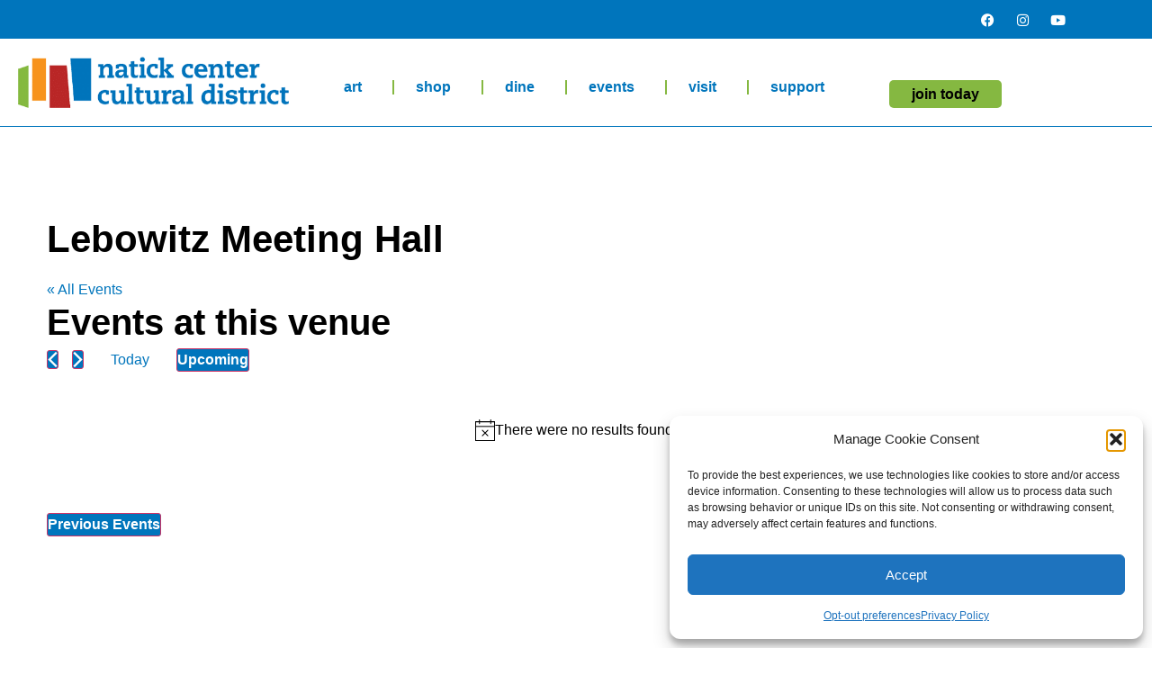

--- FILE ---
content_type: text/html; charset=UTF-8
request_url: https://natickcenter.org/venue/lebowitz-meeting-hall/
body_size: 21421
content:
<!doctype html>
<html lang="en">
<head>
	<meta charset="UTF-8">
	<meta name="viewport" content="width=device-width, initial-scale=1">
	<link rel="profile" href="https://gmpg.org/xfn/11">
	<link rel='stylesheet' id='tribe-events-views-v2-bootstrap-datepicker-styles-css' href='https://natickcenter.org/wp-content/plugins/the-events-calendar/vendor/bootstrap-datepicker/css/bootstrap-datepicker.standalone.min.css?ver=6.15.14' media='all' />
<link rel='stylesheet' id='tec-variables-skeleton-css' href='https://natickcenter.org/wp-content/plugins/the-events-calendar/common/build/css/variables-skeleton.css?ver=6.10.1' media='all' />
<link rel='stylesheet' id='tribe-common-skeleton-style-css' href='https://natickcenter.org/wp-content/plugins/the-events-calendar/common/build/css/common-skeleton.css?ver=6.10.1' media='all' />
<link rel='stylesheet' id='tribe-tooltipster-css-css' href='https://natickcenter.org/wp-content/plugins/the-events-calendar/common/vendor/tooltipster/tooltipster.bundle.min.css?ver=6.10.1' media='all' />
<link rel='stylesheet' id='tribe-events-views-v2-skeleton-css' href='https://natickcenter.org/wp-content/plugins/the-events-calendar/build/css/views-skeleton.css?ver=6.15.14' media='all' />
<meta name='robots' content='noindex, nofollow' />

	<!-- This site is optimized with the Yoast SEO plugin v26.7 - https://yoast.com/wordpress/plugins/seo/ -->
	<title>Lebowitz Meeting Hall - The Natick Center Cultural District</title>
	<meta property="og:locale" content="en_US" />
	<meta property="og:type" content="article" />
	<meta property="og:title" content="Lebowitz Meeting Hall - The Natick Center Cultural District" />
	<meta property="og:url" content="https://natickcenter.org/venue/lebowitz-meeting-hall/" />
	<meta property="og:site_name" content="The Natick Center Cultural District" />
	<meta property="article:publisher" content="https://www.facebook.com/NatickCenterCulturalDistrict/" />
	<meta property="og:image" content="https://natickcenter.org/wp-content/uploads/2021/02/logo-5-1.png" />
	<meta property="og:image:width" content="150" />
	<meta property="og:image:height" content="115" />
	<meta property="og:image:type" content="image/png" />
	<meta name="twitter:card" content="summary_large_image" />
	<meta name="twitter:site" content="@natickcenter" />
	<script type="application/ld+json" class="yoast-schema-graph">{"@context":"https://schema.org","@graph":[{"@type":"WebPage","@id":"https://natickcenter.org/venue/lebowitz-meeting-hall/","url":"https://natickcenter.org/venue/lebowitz-meeting-hall/","name":"Lebowitz Meeting Hall - The Natick Center Cultural District","isPartOf":{"@id":"https://natickcenter.org/#website"},"datePublished":"2018-10-25T12:55:33+00:00","breadcrumb":{"@id":"https://natickcenter.org/venue/lebowitz-meeting-hall/#breadcrumb"},"inLanguage":"en","potentialAction":[{"@type":"ReadAction","target":["https://natickcenter.org/venue/lebowitz-meeting-hall/"]}]},{"@type":"BreadcrumbList","@id":"https://natickcenter.org/venue/lebowitz-meeting-hall/#breadcrumb","itemListElement":[{"@type":"ListItem","position":1,"name":"Home","item":"https://natickcenter.org/"},{"@type":"ListItem","position":2,"name":"Lebowitz Meeting Hall"}]},{"@type":"WebSite","@id":"https://natickcenter.org/#website","url":"https://natickcenter.org/","name":"The Natick Center Cultural District","description":"Arts, Culture, Shopping &amp; Dining in Natick Center","publisher":{"@id":"https://natickcenter.org/#organization"},"alternateName":"NCCD","potentialAction":[{"@type":"SearchAction","target":{"@type":"EntryPoint","urlTemplate":"https://natickcenter.org/?s={search_term_string}"},"query-input":{"@type":"PropertyValueSpecification","valueRequired":true,"valueName":"search_term_string"}}],"inLanguage":"en"},{"@type":"Organization","@id":"https://natickcenter.org/#organization","name":"The Natick Center Cultural District","alternateName":"nccd","url":"https://natickcenter.org/","logo":{"@type":"ImageObject","inLanguage":"en","@id":"https://natickcenter.org/#/schema/logo/image/","url":"https://84aa40.p3cdn1.secureserver.net/wp-content/uploads/2021/02/logo-5-1.png?time=1677940249","contentUrl":"https://84aa40.p3cdn1.secureserver.net/wp-content/uploads/2021/02/logo-5-1.png?time=1677940249","width":150,"height":115,"caption":"The Natick Center Cultural District"},"image":{"@id":"https://natickcenter.org/#/schema/logo/image/"},"sameAs":["https://www.facebook.com/NatickCenterCulturalDistrict/","https://x.com/natickcenter","https://www.instagram.com/natickcenterculturaldistrict/","https://www.youtube.com/channel/UCrRn47RljLTGjY5T9dzUWsQ"]}]}</script>
	<!-- / Yoast SEO plugin. -->


<link rel="alternate" type="application/rss+xml" title="The Natick Center Cultural District &raquo; Feed" href="https://natickcenter.org/feed/" />
<link rel="alternate" type="application/rss+xml" title="The Natick Center Cultural District &raquo; Comments Feed" href="https://natickcenter.org/comments/feed/" />
<link rel="alternate" type="text/calendar" title="The Natick Center Cultural District &raquo; iCal Feed" href="https://natickcenter.org/events/?ical=1" />
<link rel="alternate" title="oEmbed (JSON)" type="application/json+oembed" href="https://natickcenter.org/wp-json/oembed/1.0/embed?url=https%3A%2F%2Fnatickcenter.org%2Fvenue%2Flebowitz-meeting-hall%2F" />
<link rel="alternate" title="oEmbed (XML)" type="text/xml+oembed" href="https://natickcenter.org/wp-json/oembed/1.0/embed?url=https%3A%2F%2Fnatickcenter.org%2Fvenue%2Flebowitz-meeting-hall%2F&#038;format=xml" />
<style id='wp-img-auto-sizes-contain-inline-css'>
img:is([sizes=auto i],[sizes^="auto," i]){contain-intrinsic-size:3000px 1500px}
/*# sourceURL=wp-img-auto-sizes-contain-inline-css */
</style>
<link rel='stylesheet' id='tribe-events-virtual-skeleton-css' href='https://natickcenter.org/wp-content/plugins/events-calendar-pro/build/css/events-virtual-skeleton.css?ver=7.7.12' media='all' />
<link rel='stylesheet' id='tec-events-pro-single-css' href='https://natickcenter.org/wp-content/plugins/events-calendar-pro/build/css/events-single.css?ver=7.7.12' media='all' />
<link rel='stylesheet' id='tribe-events-pro-mini-calendar-block-styles-css' href='https://natickcenter.org/wp-content/plugins/events-calendar-pro/build/css/tribe-events-pro-mini-calendar-block.css?ver=7.7.12' media='all' />
<link rel='stylesheet' id='tec-variables-full-css' href='https://natickcenter.org/wp-content/plugins/the-events-calendar/common/build/css/variables-full.css?ver=6.10.1' media='all' />
<link rel='stylesheet' id='tribe-events-v2-virtual-single-block-css' href='https://natickcenter.org/wp-content/plugins/events-calendar-pro/build/css/events-virtual-single-block.css?ver=7.7.12' media='all' />
<link rel='stylesheet' id='wp-block-library-css' href='https://natickcenter.org/wp-includes/css/dist/block-library/style.min.css?ver=6.9' media='all' />
<style id='global-styles-inline-css'>
:root{--wp--preset--aspect-ratio--square: 1;--wp--preset--aspect-ratio--4-3: 4/3;--wp--preset--aspect-ratio--3-4: 3/4;--wp--preset--aspect-ratio--3-2: 3/2;--wp--preset--aspect-ratio--2-3: 2/3;--wp--preset--aspect-ratio--16-9: 16/9;--wp--preset--aspect-ratio--9-16: 9/16;--wp--preset--color--black: #000000;--wp--preset--color--cyan-bluish-gray: #abb8c3;--wp--preset--color--white: #ffffff;--wp--preset--color--pale-pink: #f78da7;--wp--preset--color--vivid-red: #cf2e2e;--wp--preset--color--luminous-vivid-orange: #ff6900;--wp--preset--color--luminous-vivid-amber: #fcb900;--wp--preset--color--light-green-cyan: #7bdcb5;--wp--preset--color--vivid-green-cyan: #00d084;--wp--preset--color--pale-cyan-blue: #8ed1fc;--wp--preset--color--vivid-cyan-blue: #0693e3;--wp--preset--color--vivid-purple: #9b51e0;--wp--preset--gradient--vivid-cyan-blue-to-vivid-purple: linear-gradient(135deg,rgb(6,147,227) 0%,rgb(155,81,224) 100%);--wp--preset--gradient--light-green-cyan-to-vivid-green-cyan: linear-gradient(135deg,rgb(122,220,180) 0%,rgb(0,208,130) 100%);--wp--preset--gradient--luminous-vivid-amber-to-luminous-vivid-orange: linear-gradient(135deg,rgb(252,185,0) 0%,rgb(255,105,0) 100%);--wp--preset--gradient--luminous-vivid-orange-to-vivid-red: linear-gradient(135deg,rgb(255,105,0) 0%,rgb(207,46,46) 100%);--wp--preset--gradient--very-light-gray-to-cyan-bluish-gray: linear-gradient(135deg,rgb(238,238,238) 0%,rgb(169,184,195) 100%);--wp--preset--gradient--cool-to-warm-spectrum: linear-gradient(135deg,rgb(74,234,220) 0%,rgb(151,120,209) 20%,rgb(207,42,186) 40%,rgb(238,44,130) 60%,rgb(251,105,98) 80%,rgb(254,248,76) 100%);--wp--preset--gradient--blush-light-purple: linear-gradient(135deg,rgb(255,206,236) 0%,rgb(152,150,240) 100%);--wp--preset--gradient--blush-bordeaux: linear-gradient(135deg,rgb(254,205,165) 0%,rgb(254,45,45) 50%,rgb(107,0,62) 100%);--wp--preset--gradient--luminous-dusk: linear-gradient(135deg,rgb(255,203,112) 0%,rgb(199,81,192) 50%,rgb(65,88,208) 100%);--wp--preset--gradient--pale-ocean: linear-gradient(135deg,rgb(255,245,203) 0%,rgb(182,227,212) 50%,rgb(51,167,181) 100%);--wp--preset--gradient--electric-grass: linear-gradient(135deg,rgb(202,248,128) 0%,rgb(113,206,126) 100%);--wp--preset--gradient--midnight: linear-gradient(135deg,rgb(2,3,129) 0%,rgb(40,116,252) 100%);--wp--preset--font-size--small: 13px;--wp--preset--font-size--medium: 20px;--wp--preset--font-size--large: 36px;--wp--preset--font-size--x-large: 42px;--wp--preset--spacing--20: 0.44rem;--wp--preset--spacing--30: 0.67rem;--wp--preset--spacing--40: 1rem;--wp--preset--spacing--50: 1.5rem;--wp--preset--spacing--60: 2.25rem;--wp--preset--spacing--70: 3.38rem;--wp--preset--spacing--80: 5.06rem;--wp--preset--shadow--natural: 6px 6px 9px rgba(0, 0, 0, 0.2);--wp--preset--shadow--deep: 12px 12px 50px rgba(0, 0, 0, 0.4);--wp--preset--shadow--sharp: 6px 6px 0px rgba(0, 0, 0, 0.2);--wp--preset--shadow--outlined: 6px 6px 0px -3px rgb(255, 255, 255), 6px 6px rgb(0, 0, 0);--wp--preset--shadow--crisp: 6px 6px 0px rgb(0, 0, 0);}:root { --wp--style--global--content-size: 800px;--wp--style--global--wide-size: 1200px; }:where(body) { margin: 0; }.wp-site-blocks > .alignleft { float: left; margin-right: 2em; }.wp-site-blocks > .alignright { float: right; margin-left: 2em; }.wp-site-blocks > .aligncenter { justify-content: center; margin-left: auto; margin-right: auto; }:where(.wp-site-blocks) > * { margin-block-start: 24px; margin-block-end: 0; }:where(.wp-site-blocks) > :first-child { margin-block-start: 0; }:where(.wp-site-blocks) > :last-child { margin-block-end: 0; }:root { --wp--style--block-gap: 24px; }:root :where(.is-layout-flow) > :first-child{margin-block-start: 0;}:root :where(.is-layout-flow) > :last-child{margin-block-end: 0;}:root :where(.is-layout-flow) > *{margin-block-start: 24px;margin-block-end: 0;}:root :where(.is-layout-constrained) > :first-child{margin-block-start: 0;}:root :where(.is-layout-constrained) > :last-child{margin-block-end: 0;}:root :where(.is-layout-constrained) > *{margin-block-start: 24px;margin-block-end: 0;}:root :where(.is-layout-flex){gap: 24px;}:root :where(.is-layout-grid){gap: 24px;}.is-layout-flow > .alignleft{float: left;margin-inline-start: 0;margin-inline-end: 2em;}.is-layout-flow > .alignright{float: right;margin-inline-start: 2em;margin-inline-end: 0;}.is-layout-flow > .aligncenter{margin-left: auto !important;margin-right: auto !important;}.is-layout-constrained > .alignleft{float: left;margin-inline-start: 0;margin-inline-end: 2em;}.is-layout-constrained > .alignright{float: right;margin-inline-start: 2em;margin-inline-end: 0;}.is-layout-constrained > .aligncenter{margin-left: auto !important;margin-right: auto !important;}.is-layout-constrained > :where(:not(.alignleft):not(.alignright):not(.alignfull)){max-width: var(--wp--style--global--content-size);margin-left: auto !important;margin-right: auto !important;}.is-layout-constrained > .alignwide{max-width: var(--wp--style--global--wide-size);}body .is-layout-flex{display: flex;}.is-layout-flex{flex-wrap: wrap;align-items: center;}.is-layout-flex > :is(*, div){margin: 0;}body .is-layout-grid{display: grid;}.is-layout-grid > :is(*, div){margin: 0;}body{padding-top: 0px;padding-right: 0px;padding-bottom: 0px;padding-left: 0px;}a:where(:not(.wp-element-button)){text-decoration: underline;}:root :where(.wp-element-button, .wp-block-button__link){background-color: #32373c;border-width: 0;color: #fff;font-family: inherit;font-size: inherit;font-style: inherit;font-weight: inherit;letter-spacing: inherit;line-height: inherit;padding-top: calc(0.667em + 2px);padding-right: calc(1.333em + 2px);padding-bottom: calc(0.667em + 2px);padding-left: calc(1.333em + 2px);text-decoration: none;text-transform: inherit;}.has-black-color{color: var(--wp--preset--color--black) !important;}.has-cyan-bluish-gray-color{color: var(--wp--preset--color--cyan-bluish-gray) !important;}.has-white-color{color: var(--wp--preset--color--white) !important;}.has-pale-pink-color{color: var(--wp--preset--color--pale-pink) !important;}.has-vivid-red-color{color: var(--wp--preset--color--vivid-red) !important;}.has-luminous-vivid-orange-color{color: var(--wp--preset--color--luminous-vivid-orange) !important;}.has-luminous-vivid-amber-color{color: var(--wp--preset--color--luminous-vivid-amber) !important;}.has-light-green-cyan-color{color: var(--wp--preset--color--light-green-cyan) !important;}.has-vivid-green-cyan-color{color: var(--wp--preset--color--vivid-green-cyan) !important;}.has-pale-cyan-blue-color{color: var(--wp--preset--color--pale-cyan-blue) !important;}.has-vivid-cyan-blue-color{color: var(--wp--preset--color--vivid-cyan-blue) !important;}.has-vivid-purple-color{color: var(--wp--preset--color--vivid-purple) !important;}.has-black-background-color{background-color: var(--wp--preset--color--black) !important;}.has-cyan-bluish-gray-background-color{background-color: var(--wp--preset--color--cyan-bluish-gray) !important;}.has-white-background-color{background-color: var(--wp--preset--color--white) !important;}.has-pale-pink-background-color{background-color: var(--wp--preset--color--pale-pink) !important;}.has-vivid-red-background-color{background-color: var(--wp--preset--color--vivid-red) !important;}.has-luminous-vivid-orange-background-color{background-color: var(--wp--preset--color--luminous-vivid-orange) !important;}.has-luminous-vivid-amber-background-color{background-color: var(--wp--preset--color--luminous-vivid-amber) !important;}.has-light-green-cyan-background-color{background-color: var(--wp--preset--color--light-green-cyan) !important;}.has-vivid-green-cyan-background-color{background-color: var(--wp--preset--color--vivid-green-cyan) !important;}.has-pale-cyan-blue-background-color{background-color: var(--wp--preset--color--pale-cyan-blue) !important;}.has-vivid-cyan-blue-background-color{background-color: var(--wp--preset--color--vivid-cyan-blue) !important;}.has-vivid-purple-background-color{background-color: var(--wp--preset--color--vivid-purple) !important;}.has-black-border-color{border-color: var(--wp--preset--color--black) !important;}.has-cyan-bluish-gray-border-color{border-color: var(--wp--preset--color--cyan-bluish-gray) !important;}.has-white-border-color{border-color: var(--wp--preset--color--white) !important;}.has-pale-pink-border-color{border-color: var(--wp--preset--color--pale-pink) !important;}.has-vivid-red-border-color{border-color: var(--wp--preset--color--vivid-red) !important;}.has-luminous-vivid-orange-border-color{border-color: var(--wp--preset--color--luminous-vivid-orange) !important;}.has-luminous-vivid-amber-border-color{border-color: var(--wp--preset--color--luminous-vivid-amber) !important;}.has-light-green-cyan-border-color{border-color: var(--wp--preset--color--light-green-cyan) !important;}.has-vivid-green-cyan-border-color{border-color: var(--wp--preset--color--vivid-green-cyan) !important;}.has-pale-cyan-blue-border-color{border-color: var(--wp--preset--color--pale-cyan-blue) !important;}.has-vivid-cyan-blue-border-color{border-color: var(--wp--preset--color--vivid-cyan-blue) !important;}.has-vivid-purple-border-color{border-color: var(--wp--preset--color--vivid-purple) !important;}.has-vivid-cyan-blue-to-vivid-purple-gradient-background{background: var(--wp--preset--gradient--vivid-cyan-blue-to-vivid-purple) !important;}.has-light-green-cyan-to-vivid-green-cyan-gradient-background{background: var(--wp--preset--gradient--light-green-cyan-to-vivid-green-cyan) !important;}.has-luminous-vivid-amber-to-luminous-vivid-orange-gradient-background{background: var(--wp--preset--gradient--luminous-vivid-amber-to-luminous-vivid-orange) !important;}.has-luminous-vivid-orange-to-vivid-red-gradient-background{background: var(--wp--preset--gradient--luminous-vivid-orange-to-vivid-red) !important;}.has-very-light-gray-to-cyan-bluish-gray-gradient-background{background: var(--wp--preset--gradient--very-light-gray-to-cyan-bluish-gray) !important;}.has-cool-to-warm-spectrum-gradient-background{background: var(--wp--preset--gradient--cool-to-warm-spectrum) !important;}.has-blush-light-purple-gradient-background{background: var(--wp--preset--gradient--blush-light-purple) !important;}.has-blush-bordeaux-gradient-background{background: var(--wp--preset--gradient--blush-bordeaux) !important;}.has-luminous-dusk-gradient-background{background: var(--wp--preset--gradient--luminous-dusk) !important;}.has-pale-ocean-gradient-background{background: var(--wp--preset--gradient--pale-ocean) !important;}.has-electric-grass-gradient-background{background: var(--wp--preset--gradient--electric-grass) !important;}.has-midnight-gradient-background{background: var(--wp--preset--gradient--midnight) !important;}.has-small-font-size{font-size: var(--wp--preset--font-size--small) !important;}.has-medium-font-size{font-size: var(--wp--preset--font-size--medium) !important;}.has-large-font-size{font-size: var(--wp--preset--font-size--large) !important;}.has-x-large-font-size{font-size: var(--wp--preset--font-size--x-large) !important;}
:root :where(.wp-block-pullquote){font-size: 1.5em;line-height: 1.6;}
/*# sourceURL=global-styles-inline-css */
</style>
<link rel='stylesheet' id='tribe-events-v2-single-skeleton-css' href='https://natickcenter.org/wp-content/plugins/the-events-calendar/build/css/tribe-events-single-skeleton.css?ver=6.15.14' media='all' />
<link rel='stylesheet' id='tribe-events-v2-single-skeleton-full-css' href='https://natickcenter.org/wp-content/plugins/the-events-calendar/build/css/tribe-events-single-full.css?ver=6.15.14' media='all' />
<link rel='stylesheet' id='tec-events-elementor-widgets-base-styles-css' href='https://natickcenter.org/wp-content/plugins/the-events-calendar/build/css/integrations/plugins/elementor/widgets/widget-base.css?ver=6.15.14' media='all' />
<link rel='stylesheet' id='cmplz-general-css' href='https://natickcenter.org/wp-content/plugins/complianz-gdpr-premium/assets/css/cookieblocker.min.css?ver=1761974847' media='all' />
<link rel='stylesheet' id='hello-elementor-css' href='https://natickcenter.org/wp-content/themes/hello-elementor/assets/css/reset.css?ver=3.4.5' media='all' />
<link rel='stylesheet' id='hello-elementor-theme-style-css' href='https://natickcenter.org/wp-content/themes/hello-elementor/assets/css/theme.css?ver=3.4.5' media='all' />
<link rel='stylesheet' id='hello-elementor-header-footer-css' href='https://natickcenter.org/wp-content/themes/hello-elementor/assets/css/header-footer.css?ver=3.4.5' media='all' />
<link rel='stylesheet' id='elementor-frontend-css' href='https://natickcenter.org/wp-content/plugins/elementor/assets/css/frontend.min.css?ver=3.34.1' media='all' />
<style id='elementor-frontend-inline-css'>
.elementor-kit-14721{--e-global-color-primary:#0075BC;--e-global-color-secondary:#25408F;--e-global-color-text:#000000;--e-global-color-accent:#85B841;--e-global-color-d29c051:#F7921E;--e-global-color-77d1dda:#B82927;--e-global-color-6408118:#FFFFFF;--e-global-color-cc887fb:#EFEFEF;--e-global-typography-primary-font-family:"Roboto Slab";--e-global-typography-primary-font-size:1em;--e-global-typography-primary-font-weight:600;--e-global-typography-secondary-font-family:"Roboto Slab";--e-global-typography-secondary-font-weight:400;--e-global-typography-text-font-family:"Roboto";--e-global-typography-text-font-weight:400;--e-global-typography-accent-font-family:"Roboto";--e-global-typography-accent-font-weight:500;color:var( --e-global-color-text );font-family:"Roboto Slab", Sans-serif;}.elementor-kit-14721 button,.elementor-kit-14721 input[type="button"],.elementor-kit-14721 input[type="submit"],.elementor-kit-14721 .elementor-button{background-color:var( --e-global-color-primary );font-weight:bold;color:var( --e-global-color-6408118 );}.elementor-kit-14721 button:hover,.elementor-kit-14721 button:focus,.elementor-kit-14721 input[type="button"]:hover,.elementor-kit-14721 input[type="button"]:focus,.elementor-kit-14721 input[type="submit"]:hover,.elementor-kit-14721 input[type="submit"]:focus,.elementor-kit-14721 .elementor-button:hover,.elementor-kit-14721 .elementor-button:focus{background-color:var( --e-global-color-6408118 );color:var( --e-global-color-secondary );}.elementor-kit-14721 e-page-transition{background-color:#FFBC7D;}.elementor-kit-14721 p{margin-block-end:1em;}.elementor-kit-14721 a{color:var( --e-global-color-primary );font-family:var( --e-global-typography-secondary-font-family ), Sans-serif;font-size:var( --e-global-typography-secondary-font-size );font-weight:var( --e-global-typography-secondary-font-weight );}.elementor-kit-14721 a:hover{color:var( --e-global-color-77d1dda );text-decoration:underline;}.elementor-kit-14721 h1{font-weight:bold;}.elementor-kit-14721 h2{font-weight:bold;}.elementor-kit-14721 h3{font-weight:bold;}.elementor-section.elementor-section-boxed > .elementor-container{max-width:1140px;}.e-con{--container-max-width:1140px;}.elementor-widget:not(:last-child){margin-block-end:20px;}.elementor-element{--widgets-spacing:20px 20px;--widgets-spacing-row:20px;--widgets-spacing-column:20px;}{}h1.entry-title{display:var(--page-title-display);}@media(max-width:1024px){.elementor-kit-14721 a{font-size:var( --e-global-typography-secondary-font-size );}.elementor-section.elementor-section-boxed > .elementor-container{max-width:1024px;}.e-con{--container-max-width:1024px;}}@media(max-width:767px){.elementor-kit-14721 a{font-size:var( --e-global-typography-secondary-font-size );}.elementor-section.elementor-section-boxed > .elementor-container{max-width:767px;}.e-con{--container-max-width:767px;}}/* Start Custom Fonts CSS */@font-face {
	font-family: 'Roboto Slab';
	font-style: normal;
	font-weight: normal;
	font-display: auto;
	src: url('http://wk8.1a2.mytemp.website/wp-content/uploads/2023/03/RobotoSlab-Regular.ttf') format('truetype');
}
@font-face {
	font-family: 'Roboto Slab';
	font-style: normal;
	font-weight: bold;
	font-display: auto;
	src: url('http://wk8.1a2.mytemp.website/wp-content/uploads/2023/03/RobotoSlab-Bold.ttf') format('truetype');
}
/* End Custom Fonts CSS */
.elementor-14768 .elementor-element.elementor-element-d7c5f38:not(.elementor-motion-effects-element-type-background), .elementor-14768 .elementor-element.elementor-element-d7c5f38 > .elementor-motion-effects-container > .elementor-motion-effects-layer{background-color:var( --e-global-color-primary );}.elementor-14768 .elementor-element.elementor-element-d7c5f38 > .elementor-container{max-width:1200px;}.elementor-14768 .elementor-element.elementor-element-d7c5f38{transition:background 0.3s, border 0.3s, border-radius 0.3s, box-shadow 0.3s;padding:0px 0px 0px 0px;}.elementor-14768 .elementor-element.elementor-element-d7c5f38 > .elementor-background-overlay{transition:background 0.3s, border-radius 0.3s, opacity 0.3s;}.elementor-14768 .elementor-element.elementor-element-c796df3.elementor-column > .elementor-widget-wrap{justify-content:center;}.elementor-14768 .elementor-element.elementor-element-6d540e9{--grid-template-columns:repeat(0, auto);--icon-size:15px;--grid-column-gap:5px;--grid-row-gap:0px;}.elementor-14768 .elementor-element.elementor-element-6d540e9 .elementor-widget-container{text-align:right;}.elementor-14768 .elementor-element.elementor-element-6d540e9 > .elementor-widget-container{margin:-3px 0px -4px 0px;padding:-2px 0px 0px 0px;}.elementor-14768 .elementor-element.elementor-element-6d540e9 .elementor-social-icon{background-color:var( --e-global-color-primary );}.elementor-14768 .elementor-element.elementor-element-6d540e9 .elementor-social-icon i{color:var( --e-global-color-6408118 );}.elementor-14768 .elementor-element.elementor-element-6d540e9 .elementor-social-icon svg{fill:var( --e-global-color-6408118 );}.elementor-14768 .elementor-element.elementor-element-6d540e9 .elementor-social-icon:hover i{color:var( --e-global-color-d29c051 );}.elementor-14768 .elementor-element.elementor-element-6d540e9 .elementor-social-icon:hover svg{fill:var( --e-global-color-d29c051 );}.elementor-14768 .elementor-element.elementor-element-9545a00{border-style:solid;border-width:0px 0px 1px 0px;border-color:var( --e-global-color-primary );}.elementor-bc-flex-widget .elementor-14768 .elementor-element.elementor-element-553b1a4.elementor-column .elementor-widget-wrap{align-items:flex-end;}.elementor-14768 .elementor-element.elementor-element-553b1a4.elementor-column.elementor-element[data-element_type="column"] > .elementor-widget-wrap.elementor-element-populated{align-content:flex-end;align-items:flex-end;}.elementor-14768 .elementor-element.elementor-element-ddc1f8c .elementor-menu-toggle{margin:0 auto;background-color:var( --e-global-color-cc887fb );}.elementor-14768 .elementor-element.elementor-element-ddc1f8c .elementor-nav-menu .elementor-item{font-size:1em;font-weight:bold;text-decoration:none;}.elementor-14768 .elementor-element.elementor-element-ddc1f8c .elementor-nav-menu--main .elementor-item{color:var( --e-global-color-primary );fill:var( --e-global-color-primary );}.elementor-14768 .elementor-element.elementor-element-ddc1f8c .elementor-nav-menu--main .elementor-item:hover,
					.elementor-14768 .elementor-element.elementor-element-ddc1f8c .elementor-nav-menu--main .elementor-item.elementor-item-active,
					.elementor-14768 .elementor-element.elementor-element-ddc1f8c .elementor-nav-menu--main .elementor-item.highlighted,
					.elementor-14768 .elementor-element.elementor-element-ddc1f8c .elementor-nav-menu--main .elementor-item:focus{color:var( --e-global-color-77d1dda );fill:var( --e-global-color-77d1dda );}.elementor-14768 .elementor-element.elementor-element-ddc1f8c .elementor-nav-menu--main:not(.e--pointer-framed) .elementor-item:before,
					.elementor-14768 .elementor-element.elementor-element-ddc1f8c .elementor-nav-menu--main:not(.e--pointer-framed) .elementor-item:after{background-color:var( --e-global-color-primary );}.elementor-14768 .elementor-element.elementor-element-ddc1f8c .e--pointer-framed .elementor-item:before,
					.elementor-14768 .elementor-element.elementor-element-ddc1f8c .e--pointer-framed .elementor-item:after{border-color:var( --e-global-color-primary );}.elementor-14768 .elementor-element.elementor-element-ddc1f8c{--e-nav-menu-divider-content:"";--e-nav-menu-divider-style:solid;--e-nav-menu-divider-color:var( --e-global-color-accent );--e-nav-menu-horizontal-menu-item-margin:calc( 8px / 2 );}.elementor-14768 .elementor-element.elementor-element-ddc1f8c .elementor-nav-menu--main:not(.elementor-nav-menu--layout-horizontal) .elementor-nav-menu > li:not(:last-child){margin-bottom:8px;}.elementor-14768 .elementor-element.elementor-element-ddc1f8c .elementor-nav-menu--dropdown a, .elementor-14768 .elementor-element.elementor-element-ddc1f8c .elementor-menu-toggle{color:var( --e-global-color-primary );fill:var( --e-global-color-primary );}.elementor-14768 .elementor-element.elementor-element-ddc1f8c .elementor-nav-menu--dropdown{background-color:var( --e-global-color-6408118 );}.elementor-14768 .elementor-element.elementor-element-ddc1f8c .elementor-nav-menu--dropdown a:hover,
					.elementor-14768 .elementor-element.elementor-element-ddc1f8c .elementor-nav-menu--dropdown a:focus,
					.elementor-14768 .elementor-element.elementor-element-ddc1f8c .elementor-nav-menu--dropdown a.elementor-item-active,
					.elementor-14768 .elementor-element.elementor-element-ddc1f8c .elementor-nav-menu--dropdown a.highlighted,
					.elementor-14768 .elementor-element.elementor-element-ddc1f8c .elementor-menu-toggle:hover,
					.elementor-14768 .elementor-element.elementor-element-ddc1f8c .elementor-menu-toggle:focus{color:var( --e-global-color-77d1dda );}.elementor-14768 .elementor-element.elementor-element-ddc1f8c .elementor-nav-menu--dropdown a:hover,
					.elementor-14768 .elementor-element.elementor-element-ddc1f8c .elementor-nav-menu--dropdown a:focus,
					.elementor-14768 .elementor-element.elementor-element-ddc1f8c .elementor-nav-menu--dropdown a.elementor-item-active,
					.elementor-14768 .elementor-element.elementor-element-ddc1f8c .elementor-nav-menu--dropdown a.highlighted{background-color:var( --e-global-color-6408118 );}.elementor-14768 .elementor-element.elementor-element-ddc1f8c .elementor-nav-menu--dropdown a.elementor-item-active{color:var( --e-global-color-6408118 );background-color:var( --e-global-color-primary );}.elementor-14768 .elementor-element.elementor-element-ddc1f8c .elementor-nav-menu--dropdown .elementor-item, .elementor-14768 .elementor-element.elementor-element-ddc1f8c .elementor-nav-menu--dropdown  .elementor-sub-item{font-weight:bold;text-decoration:none;}.elementor-14768 .elementor-element.elementor-element-ddc1f8c .elementor-nav-menu--main > .elementor-nav-menu > li > .elementor-nav-menu--dropdown, .elementor-14768 .elementor-element.elementor-element-ddc1f8c .elementor-nav-menu__container.elementor-nav-menu--dropdown{margin-top:0px !important;}.elementor-14768 .elementor-element.elementor-element-ddc1f8c div.elementor-menu-toggle{color:var( --e-global-color-primary );}.elementor-14768 .elementor-element.elementor-element-ddc1f8c div.elementor-menu-toggle svg{fill:var( --e-global-color-primary );}.elementor-14768 .elementor-element.elementor-element-ddc1f8c div.elementor-menu-toggle:hover, .elementor-14768 .elementor-element.elementor-element-ddc1f8c div.elementor-menu-toggle:focus{color:var( --e-global-color-77d1dda );}.elementor-14768 .elementor-element.elementor-element-ddc1f8c div.elementor-menu-toggle:hover svg, .elementor-14768 .elementor-element.elementor-element-ddc1f8c div.elementor-menu-toggle:focus svg{fill:var( --e-global-color-77d1dda );}.elementor-14768 .elementor-element.elementor-element-ddc1f8c .elementor-menu-toggle:hover, .elementor-14768 .elementor-element.elementor-element-ddc1f8c .elementor-menu-toggle:focus{background-color:var( --e-global-color-cc887fb );}.elementor-bc-flex-widget .elementor-14768 .elementor-element.elementor-element-50120fb.elementor-column .elementor-widget-wrap{align-items:flex-end;}.elementor-14768 .elementor-element.elementor-element-50120fb.elementor-column.elementor-element[data-element_type="column"] > .elementor-widget-wrap.elementor-element-populated{align-content:flex-end;align-items:flex-end;}.elementor-14768 .elementor-element.elementor-element-ec1772c .elementor-button{background-color:var( --e-global-color-accent );font-size:1em;font-weight:bold;text-decoration:none;line-height:21px;fill:var( --e-global-color-text );color:var( --e-global-color-text );padding:05px 10px 05px 10px;}.elementor-14768 .elementor-element.elementor-element-ec1772c .elementor-button:hover, .elementor-14768 .elementor-element.elementor-element-ec1772c .elementor-button:focus{background-color:var( --e-global-color-d29c051 );color:var( --e-global-color-text );}.elementor-14768 .elementor-element.elementor-element-ec1772c .elementor-button:hover svg, .elementor-14768 .elementor-element.elementor-element-ec1772c .elementor-button:focus svg{fill:var( --e-global-color-text );}.elementor-theme-builder-content-area{height:400px;}.elementor-location-header:before, .elementor-location-footer:before{content:"";display:table;clear:both;}@media(min-width:768px){.elementor-14768 .elementor-element.elementor-element-9d94f87{width:28.689%;}.elementor-14768 .elementor-element.elementor-element-553b1a4{width:57.696%;}.elementor-14768 .elementor-element.elementor-element-50120fb{width:12.947%;}}/* Start custom CSS for nav-menu, class: .elementor-element-ddc1f8c */.elementor-14768 .elementor-element.elementor-element-ddc1f8c .elementor-nav-menu--dropdown .elementor-item:focus,
.elementor-14768 .elementor-element.elementor-element-ddc1f8c .elementor-sub-item:focus {
color: var( --e-global-color-77d1dda );
background-color: var( --e-global-color-6408118 );
}/* End custom CSS */
.elementor-14906 .elementor-element.elementor-element-ae8f5be > .elementor-container > .elementor-column > .elementor-widget-wrap{align-content:center;align-items:center;}.elementor-14906 .elementor-element.elementor-element-ae8f5be:not(.elementor-motion-effects-element-type-background), .elementor-14906 .elementor-element.elementor-element-ae8f5be > .elementor-motion-effects-container > .elementor-motion-effects-layer{background-color:var( --e-global-color-primary );}.elementor-14906 .elementor-element.elementor-element-ae8f5be{transition:background 0.3s, border 0.3s, border-radius 0.3s, box-shadow 0.3s;margin-top:0px;margin-bottom:0px;padding:0px 0px 0px 0px;}.elementor-14906 .elementor-element.elementor-element-ae8f5be > .elementor-background-overlay{transition:background 0.3s, border-radius 0.3s, opacity 0.3s;}.elementor-14906 .elementor-element.elementor-element-98c5cb1 .elementor-heading-title{color:var( --e-global-color-6408118 );}.elementor-14906 .elementor-element.elementor-element-808ce0b .elementor-button{background-color:var( --e-global-color-accent );font-family:"Roboto", Sans-serif;font-weight:bold;text-decoration:none;fill:var( --e-global-color-text );color:var( --e-global-color-text );}.elementor-14906 .elementor-element.elementor-element-808ce0b .elementor-button:hover, .elementor-14906 .elementor-element.elementor-element-808ce0b .elementor-button:focus{background-color:var( --e-global-color-d29c051 );color:var( --e-global-color-text );}.elementor-14906 .elementor-element.elementor-element-808ce0b .elementor-button:hover svg, .elementor-14906 .elementor-element.elementor-element-808ce0b .elementor-button:focus svg{fill:var( --e-global-color-text );}.elementor-14906 .elementor-element.elementor-element-7bc7df4f{border-style:solid;border-width:3px 0px 0px 0px;border-color:var( --e-global-color-primary );padding:50px 0px 25px 0px;}.elementor-14906 .elementor-element.elementor-element-55f0717d > .elementor-element-populated{border-style:solid;border-width:0px 0px 0px 0px;margin:0% 0% 0% 0%;--e-column-margin-right:0%;--e-column-margin-left:0%;}.elementor-14906 .elementor-element.elementor-element-55f0717d > .elementor-element-populated, .elementor-14906 .elementor-element.elementor-element-55f0717d > .elementor-element-populated > .elementor-background-overlay, .elementor-14906 .elementor-element.elementor-element-55f0717d > .elementor-background-slideshow{border-radius:0px 0px 0px 0px;}.elementor-14906 .elementor-element.elementor-element-6cb84dd{text-align:center;font-size:1em;font-weight:400;}.elementor-14906 .elementor-element.elementor-element-0e951a1{font-size:1em;font-weight:normal;line-height:1.8em;color:var( --e-global-color-text );}.elementor-14906 .elementor-element.elementor-element-2eba532{--grid-template-columns:repeat(0, auto);--icon-size:27px;--grid-column-gap:5px;--grid-row-gap:0px;}.elementor-14906 .elementor-element.elementor-element-2eba532 .elementor-widget-container{text-align:center;}.elementor-14906 .elementor-element.elementor-element-2eba532 > .elementor-widget-container{margin:-3px 0px -4px 0px;padding:-2px 0px 0px 0px;}.elementor-14906 .elementor-element.elementor-element-5950ad04 > .elementor-container > .elementor-column > .elementor-widget-wrap{align-content:center;align-items:center;}.elementor-14906 .elementor-element.elementor-element-5950ad04:not(.elementor-motion-effects-element-type-background), .elementor-14906 .elementor-element.elementor-element-5950ad04 > .elementor-motion-effects-container > .elementor-motion-effects-layer{background-color:var( --e-global-color-6408118 );}.elementor-14906 .elementor-element.elementor-element-5950ad04 > .elementor-container{min-height:50px;}.elementor-14906 .elementor-element.elementor-element-5950ad04{border-style:solid;border-width:1px 0px 0px 0px;border-color:var( --e-global-color-accent );transition:background 0.3s, border 0.3s, border-radius 0.3s, box-shadow 0.3s;}.elementor-14906 .elementor-element.elementor-element-5950ad04, .elementor-14906 .elementor-element.elementor-element-5950ad04 > .elementor-background-overlay{border-radius:1px 0px 0px 0px;}.elementor-14906 .elementor-element.elementor-element-5950ad04 > .elementor-background-overlay{transition:background 0.3s, border-radius 0.3s, opacity 0.3s;}.elementor-14906 .elementor-element.elementor-element-a2dcf1c{text-align:start;font-size:0.8em;font-weight:400;}.elementor-14906 .elementor-element.elementor-element-a11ec1a{text-align:end;font-size:0.8em;font-weight:400;}.elementor-theme-builder-content-area{height:400px;}.elementor-location-header:before, .elementor-location-footer:before{content:"";display:table;clear:both;}@media(max-width:1024px){.elementor-14906 .elementor-element.elementor-element-7bc7df4f{padding:30px 20px 30px 20px;}.elementor-14906 .elementor-element.elementor-element-55f0717d > .elementor-element-populated{margin:0% 10% 0% 0%;--e-column-margin-right:10%;--e-column-margin-left:0%;}.elementor-14906 .elementor-element.elementor-element-5950ad04{padding:5px 20px 5px 20px;}}@media(max-width:767px){.elementor-14906 .elementor-element.elementor-element-7bc7df4f{padding:30px 20px 30px 20px;}.elementor-14906 .elementor-element.elementor-element-55f0717d{width:100%;}.elementor-14906 .elementor-element.elementor-element-c84a9d5{width:100%;}.elementor-14906 .elementor-element.elementor-element-c84a9d5 > .elementor-element-populated{margin:30px 0px 0px 0px;--e-column-margin-right:0px;--e-column-margin-left:0px;}.elementor-14906 .elementor-element.elementor-element-72edc52c{width:100%;}.elementor-14906 .elementor-element.elementor-element-72edc52c > .elementor-element-populated{margin:30px 0px 0px 0px;--e-column-margin-right:0px;--e-column-margin-left:0px;}.elementor-14906 .elementor-element.elementor-element-f3f1492{width:100%;}.elementor-14906 .elementor-element.elementor-element-f3f1492 > .elementor-element-populated{margin:30px 0px 0px 0px;--e-column-margin-right:0px;--e-column-margin-left:0px;}}@media(min-width:768px){.elementor-14906 .elementor-element.elementor-element-0344858{width:68.158%;}.elementor-14906 .elementor-element.elementor-element-1423b86{width:31.798%;}.elementor-14906 .elementor-element.elementor-element-5a36930b{width:48.859%;}.elementor-14906 .elementor-element.elementor-element-45a65ec{width:51.141%;}}@media(max-width:1024px) and (min-width:768px){.elementor-14906 .elementor-element.elementor-element-55f0717d{width:33%;}.elementor-14906 .elementor-element.elementor-element-c84a9d5{width:33%;}.elementor-14906 .elementor-element.elementor-element-72edc52c{width:33%;}.elementor-14906 .elementor-element.elementor-element-f3f1492{width:33%;}}
/*# sourceURL=elementor-frontend-inline-css */
</style>
<link rel='stylesheet' id='widget-social-icons-css' href='https://natickcenter.org/wp-content/plugins/elementor/assets/css/widget-social-icons.min.css?ver=3.34.1' media='all' />
<link rel='stylesheet' id='e-apple-webkit-css' href='https://natickcenter.org/wp-content/plugins/elementor/assets/css/conditionals/apple-webkit.min.css?ver=3.34.1' media='all' />
<link rel='stylesheet' id='widget-image-css' href='https://natickcenter.org/wp-content/plugins/elementor/assets/css/widget-image.min.css?ver=3.34.1' media='all' />
<link rel='stylesheet' id='widget-nav-menu-css' href='https://natickcenter.org/wp-content/plugins/elementor-pro/assets/css/widget-nav-menu.min.css?ver=3.34.0' media='all' />
<link rel='stylesheet' id='widget-heading-css' href='https://natickcenter.org/wp-content/plugins/elementor/assets/css/widget-heading.min.css?ver=3.34.1' media='all' />
<link rel='stylesheet' id='elementor-icons-css' href='https://natickcenter.org/wp-content/plugins/elementor/assets/lib/eicons/css/elementor-icons.min.css?ver=5.45.0' media='all' />
<link rel='stylesheet' id='elementor-icons-shared-0-css' href='https://natickcenter.org/wp-content/plugins/elementor/assets/lib/font-awesome/css/fontawesome.min.css?ver=5.15.3' media='all' />
<link rel='stylesheet' id='elementor-icons-fa-brands-css' href='https://natickcenter.org/wp-content/plugins/elementor/assets/lib/font-awesome/css/brands.min.css?ver=5.15.3' media='all' />
<script src="https://natickcenter.org/wp-includes/js/jquery/jquery.min.js?ver=3.7.1" id="jquery-core-js"></script>
<script src="https://natickcenter.org/wp-includes/js/jquery/jquery-migrate.min.js?ver=3.4.1" id="jquery-migrate-js"></script>
<script src="https://natickcenter.org/wp-content/plugins/the-events-calendar/common/build/js/tribe-common.js?ver=9c44e11f3503a33e9540" id="tribe-common-js"></script>
<script src="https://natickcenter.org/wp-content/plugins/the-events-calendar/build/js/views/breakpoints.js?ver=4208de2df2852e0b91ec" id="tribe-events-views-v2-breakpoints-js"></script>
<link rel="https://api.w.org/" href="https://natickcenter.org/wp-json/" /><link rel="alternate" title="JSON" type="application/json" href="https://natickcenter.org/wp-json/wp/v2/tribe_venue/5412" /><link rel="EditURI" type="application/rsd+xml" title="RSD" href="https://natickcenter.org/xmlrpc.php?rsd" />
<meta name="generator" content="WordPress 6.9" />
<link rel='shortlink' href='https://natickcenter.org/?p=5412' />
<meta name="tec-api-version" content="v1"><meta name="tec-api-origin" content="https://natickcenter.org"><link rel="alternate" href="https://natickcenter.org/wp-json/tribe/events/v1/events/?venue=5412" />			<style>.cmplz-hidden {
					display: none !important;
				}</style><meta name="generator" content="Elementor 3.34.1; features: additional_custom_breakpoints; settings: css_print_method-internal, google_font-disabled, font_display-swap">
<!-- Google Tag Manager -->
<script>(function(w,d,s,l,i){w[l]=w[l]||[];w[l].push({'gtm.start':
new Date().getTime(),event:'gtm.js'});var f=d.getElementsByTagName(s)[0],
j=d.createElement(s),dl=l!='dataLayer'?'&l='+l:'';j.async=true;j.src=
'https://www.googletagmanager.com/gtm.js?id='+i+dl;f.parentNode.insertBefore(j,f);
})(window,document,'script','dataLayer','GTM-KMKSTH9');</script>
<!-- End Google Tag Manager -->
<link rel="icon" href="https://natickcenter.org/wp-content/uploads/2018/10/cropped-logo-5-1-32x32.png" sizes="32x32" />
<link rel="icon" href="https://natickcenter.org/wp-content/uploads/2018/10/cropped-logo-5-1-192x192.png" sizes="192x192" />
<link rel="apple-touch-icon" href="https://natickcenter.org/wp-content/uploads/2018/10/cropped-logo-5-1-180x180.png" />
<meta name="msapplication-TileImage" content="https://natickcenter.org/wp-content/uploads/2018/10/cropped-logo-5-1-270x270.png" />
</head>
<body data-cmplz=1 class="wp-singular tribe_venue-template-default single single-tribe_venue postid-5412 wp-custom-logo wp-embed-responsive wp-theme-hello-elementor tribe-no-js hello-elementor-default elementor-default elementor-kit-14721">

<!-- Google Tag Manager (noscript) -->
<noscript><iframe src="https://www.googletagmanager.com/ns.html?id=GTM-KMKSTH9" title="google tag manager"
height="0" width="0" style="display:none;visibility:hidden"></iframe></noscript>
<!-- End Google Tag Manager (noscript) -->

<a class="skip-link screen-reader-text" href="#content">Skip to content</a>

		<header data-elementor-type="header" data-elementor-id="14768" class="elementor elementor-14768 elementor-location-header" data-elementor-post-type="elementor_library">
					<section class="elementor-section elementor-top-section elementor-element elementor-element-d7c5f38 elementor-section-boxed elementor-section-height-default elementor-section-height-default" data-id="d7c5f38" data-element_type="section" data-settings="{&quot;background_background&quot;:&quot;classic&quot;}">
						<div class="elementor-container elementor-column-gap-default">
					<div class="elementor-column elementor-col-100 elementor-top-column elementor-element elementor-element-c796df3 elementor-hidden-mobile" data-id="c796df3" data-element_type="column">
			<div class="elementor-widget-wrap elementor-element-populated">
						<div class="elementor-element elementor-element-6d540e9 elementor-shape-square e-grid-align-right elementor-hidden-mobile elementor-grid-0 elementor-widget elementor-widget-social-icons" data-id="6d540e9" data-element_type="widget" data-widget_type="social-icons.default">
				<div class="elementor-widget-container">
							<div class="elementor-social-icons-wrapper elementor-grid" role="list">
							<span class="elementor-grid-item" role="listitem">
					<a class="elementor-icon elementor-social-icon elementor-social-icon-facebook elementor-repeater-item-ecb7bcf" href="https://www.facebook.com/NatickCenterCulturalDistrict/">
						<span class="elementor-screen-only">Facebook</span>
						<i aria-hidden="true" class="fab fa-facebook"></i>					</a>
				</span>
							<span class="elementor-grid-item" role="listitem">
					<a class="elementor-icon elementor-social-icon elementor-social-icon-instagram elementor-repeater-item-3564647" href="https://www.instagram.com/natickcenterculturaldistrict/">
						<span class="elementor-screen-only">Instagram</span>
						<i aria-hidden="true" class="fab fa-instagram"></i>					</a>
				</span>
							<span class="elementor-grid-item" role="listitem">
					<a class="elementor-icon elementor-social-icon elementor-social-icon-youtube elementor-repeater-item-af389d2" href="https://www.youtube.com/channel/UCrRn47RljLTGjY5T9dzUWsQ">
						<span class="elementor-screen-only">Youtube</span>
						<i aria-hidden="true" class="fab fa-youtube"></i>					</a>
				</span>
					</div>
						</div>
				</div>
					</div>
		</div>
					</div>
		</section>
				<section class="elementor-section elementor-top-section elementor-element elementor-element-9545a00 elementor-section-boxed elementor-section-height-default elementor-section-height-default" data-id="9545a00" data-element_type="section">
						<div class="elementor-container elementor-column-gap-default">
					<div class="elementor-column elementor-col-100 elementor-top-column elementor-element elementor-element-885d313" data-id="885d313" data-element_type="column">
			<div class="elementor-widget-wrap elementor-element-populated">
						<section class="elementor-section elementor-inner-section elementor-element elementor-element-2f3314f elementor-section-boxed elementor-section-height-default elementor-section-height-default" data-id="2f3314f" data-element_type="section">
						<div class="elementor-container elementor-column-gap-default">
					<div class="elementor-column elementor-col-33 elementor-inner-column elementor-element elementor-element-9d94f87" data-id="9d94f87" data-element_type="column">
			<div class="elementor-widget-wrap elementor-element-populated">
						<div class="elementor-element elementor-element-eecfb4b elementor-widget elementor-widget-image" data-id="eecfb4b" data-element_type="widget" aria-label="Click for Natick Center Cultural District home page" data-widget_type="image.default">
				<div class="elementor-widget-container">
																<a href="/">
							<img width="500" height="94" src="https://natickcenter.org/wp-content/uploads/2023/01/NatickCenterLogoHorizontal.png" class="attachment-large size-large wp-image-15429" alt="Visit our home page" srcset="https://natickcenter.org/wp-content/uploads/2023/01/NatickCenterLogoHorizontal.png 500w, https://natickcenter.org/wp-content/uploads/2023/01/NatickCenterLogoHorizontal-300x56.png 300w" sizes="(max-width: 500px) 100vw, 500px" />								</a>
															</div>
				</div>
					</div>
		</div>
				<div class="elementor-column elementor-col-33 elementor-inner-column elementor-element elementor-element-553b1a4" data-id="553b1a4" data-element_type="column">
			<div class="elementor-widget-wrap elementor-element-populated">
						<div class="elementor-element elementor-element-ddc1f8c elementor-nav-menu__align-center elementor-nav-menu--dropdown-tablet elementor-nav-menu__text-align-aside elementor-nav-menu--toggle elementor-nav-menu--burger elementor-widget elementor-widget-nav-menu" data-id="ddc1f8c" data-element_type="widget" data-settings="{&quot;submenu_icon&quot;:{&quot;value&quot;:&quot;&lt;i class=\&quot;\&quot; aria-hidden=\&quot;true\&quot;&gt;&lt;\/i&gt;&quot;,&quot;library&quot;:&quot;&quot;},&quot;layout&quot;:&quot;horizontal&quot;,&quot;toggle&quot;:&quot;burger&quot;}" data-widget_type="nav-menu.default">
				<div class="elementor-widget-container">
								<nav aria-label="Menu" class="elementor-nav-menu--main elementor-nav-menu__container elementor-nav-menu--layout-horizontal e--pointer-overline e--animation-fade">
				<ul id="menu-1-ddc1f8c" class="elementor-nav-menu"><li class="menu-item menu-item-type-custom menu-item-object-custom menu-item-has-children menu-item-14854"><a href="#" title="about art in the district" class="elementor-item elementor-item-anchor">art</a>
<ul class="sub-menu elementor-nav-menu--dropdown">
	<li class="menu-item menu-item-type-post_type menu-item-object-page menu-item-14860"><a href="https://natickcenter.org/art-in-natick/" title="about art and artists" class="elementor-sub-item">art in natick</a></li>
	<li class="menu-item menu-item-type-post_type menu-item-object-page menu-item-14861"><a href="https://natickcenter.org/artwalk/" title="about artwalk" class="elementor-sub-item">artwalk</a></li>
	<li class="menu-item menu-item-type-post_type menu-item-object-page menu-item-14862"><a href="https://natickcenter.org/creative-placemaking/" title="about public art" class="elementor-sub-item">placemaking &#038; public art</a></li>
	<li class="menu-item menu-item-type-post_type menu-item-object-page menu-item-22888"><a href="https://natickcenter.org/public-art-natick/" class="elementor-sub-item">public art natick</a></li>
</ul>
</li>
<li class="menu-item menu-item-type-custom menu-item-object-custom menu-item-has-children menu-item-14855"><a href="#" title="about shopping" class="elementor-item elementor-item-anchor">shop</a>
<ul class="sub-menu elementor-nav-menu--dropdown">
	<li class="menu-item menu-item-type-post_type menu-item-object-page menu-item-14866"><a href="https://natickcenter.org/shopping-guide/" title="our shopping guide" class="elementor-sub-item">shopping guide</a></li>
	<li class="menu-item menu-item-type-post_type menu-item-object-page menu-item-14865"><a href="https://natickcenter.org/natick-farmers-market/" title="about the farmers market" class="elementor-sub-item">natick farmers market</a></li>
	<li class="menu-item menu-item-type-post_type menu-item-object-page menu-item-14864"><a href="https://natickcenter.org/lockers/" title="about lockers" class="elementor-sub-item">lockers</a></li>
</ul>
</li>
<li class="menu-item menu-item-type-custom menu-item-object-custom menu-item-has-children menu-item-14856"><a href="#" title="about dining" class="elementor-item elementor-item-anchor">dine</a>
<ul class="sub-menu elementor-nav-menu--dropdown">
	<li class="menu-item menu-item-type-post_type menu-item-object-page menu-item-14867"><a href="https://natickcenter.org/dining-guide/" title="our dining guide" class="elementor-sub-item">dining guide</a></li>
</ul>
</li>
<li class="menu-item menu-item-type-custom menu-item-object-custom menu-item-has-children menu-item-14857"><a href="#" title="about events" class="elementor-item elementor-item-anchor">events</a>
<ul class="sub-menu elementor-nav-menu--dropdown">
	<li class="menu-item menu-item-type-post_type menu-item-object-page menu-item-14868"><a href="https://natickcenter.org/calendar/" title="our calendar of events" class="elementor-sub-item">event calendar</a></li>
	<li class="menu-item menu-item-type-post_type menu-item-object-page menu-item-23477"><a href="https://natickcenter.org/holiday-hustle/" class="elementor-sub-item">Holiday Hustle</a></li>
	<li class="menu-item menu-item-type-post_type menu-item-object-page menu-item-14869"><a href="https://natickcenter.org/natick-center-events/" title="about our events" class="elementor-sub-item">natick center events</a></li>
	<li class="menu-item menu-item-type-post_type menu-item-object-page menu-item-18178"><a href="https://natickcenter.org/natickdays/" class="elementor-sub-item">natick days</a></li>
	<li class="menu-item menu-item-type-post_type menu-item-object-page menu-item-18429"><a href="https://natickcenter.org/naticknights/" class="elementor-sub-item">natick nights!</a></li>
	<li class="menu-item menu-item-type-post_type menu-item-object-page menu-item-22965"><a href="https://natickcenter.org/natick-porchfest/" class="elementor-sub-item">natick porchfest</a></li>
	<li class="menu-item menu-item-type-post_type menu-item-object-page menu-item-14870"><a href="https://natickcenter.org/supported-events/" title="about supported events" class="elementor-sub-item">supported events</a></li>
</ul>
</li>
<li class="menu-item menu-item-type-custom menu-item-object-custom menu-item-has-children menu-item-14858"><a href="#" title="about visiting" class="elementor-item elementor-item-anchor">visit</a>
<ul class="sub-menu elementor-nav-menu--dropdown">
	<li class="menu-item menu-item-type-post_type menu-item-object-page menu-item-16437"><a href="https://natickcenter.org/member-directory/" title="our member directory" class="elementor-sub-item">member directory</a></li>
	<li class="menu-item menu-item-type-post_type menu-item-object-page menu-item-14871"><a href="https://natickcenter.org/directions-and-parking/" title="about directions and parking" class="elementor-sub-item">directions and parking</a></li>
	<li class="menu-item menu-item-type-post_type menu-item-object-page menu-item-16458"><a href="https://natickcenter.org/walking-tours/" title="about walking tours" class="elementor-sub-item">walking tours</a></li>
</ul>
</li>
<li class="menu-item menu-item-type-custom menu-item-object-custom menu-item-has-children menu-item-14859"><a href="#" title="how to support the nccd" class="elementor-item elementor-item-anchor">support</a>
<ul class="sub-menu elementor-nav-menu--dropdown">
	<li class="menu-item menu-item-type-post_type menu-item-object-page menu-item-14872"><a href="https://natickcenter.org/donate/" title="how to donate" class="elementor-sub-item">donate</a></li>
	<li class="menu-item menu-item-type-post_type menu-item-object-page menu-item-14873"><a href="https://natickcenter.org/join/" title="how to join" class="elementor-sub-item">join</a></li>
	<li class="menu-item menu-item-type-post_type menu-item-object-page menu-item-22983"><a href="https://natickcenter.org/opportunities/" class="elementor-sub-item">opportunities</a></li>
</ul>
</li>
</ul>			</nav>
					<div class="elementor-menu-toggle" role="button" tabindex="0" aria-label="Menu Toggle" aria-expanded="false">
			<i aria-hidden="true" role="presentation" class="elementor-menu-toggle__icon--open eicon-menu-bar"></i><i aria-hidden="true" role="presentation" class="elementor-menu-toggle__icon--close eicon-close"></i>		</div>
					<nav class="elementor-nav-menu--dropdown elementor-nav-menu__container" aria-hidden="true">
				<ul id="menu-2-ddc1f8c" class="elementor-nav-menu"><li class="menu-item menu-item-type-custom menu-item-object-custom menu-item-has-children menu-item-14854"><a href="#" title="about art in the district" class="elementor-item elementor-item-anchor" tabindex="-1">art</a>
<ul class="sub-menu elementor-nav-menu--dropdown">
	<li class="menu-item menu-item-type-post_type menu-item-object-page menu-item-14860"><a href="https://natickcenter.org/art-in-natick/" title="about art and artists" class="elementor-sub-item" tabindex="-1">art in natick</a></li>
	<li class="menu-item menu-item-type-post_type menu-item-object-page menu-item-14861"><a href="https://natickcenter.org/artwalk/" title="about artwalk" class="elementor-sub-item" tabindex="-1">artwalk</a></li>
	<li class="menu-item menu-item-type-post_type menu-item-object-page menu-item-14862"><a href="https://natickcenter.org/creative-placemaking/" title="about public art" class="elementor-sub-item" tabindex="-1">placemaking &#038; public art</a></li>
	<li class="menu-item menu-item-type-post_type menu-item-object-page menu-item-22888"><a href="https://natickcenter.org/public-art-natick/" class="elementor-sub-item" tabindex="-1">public art natick</a></li>
</ul>
</li>
<li class="menu-item menu-item-type-custom menu-item-object-custom menu-item-has-children menu-item-14855"><a href="#" title="about shopping" class="elementor-item elementor-item-anchor" tabindex="-1">shop</a>
<ul class="sub-menu elementor-nav-menu--dropdown">
	<li class="menu-item menu-item-type-post_type menu-item-object-page menu-item-14866"><a href="https://natickcenter.org/shopping-guide/" title="our shopping guide" class="elementor-sub-item" tabindex="-1">shopping guide</a></li>
	<li class="menu-item menu-item-type-post_type menu-item-object-page menu-item-14865"><a href="https://natickcenter.org/natick-farmers-market/" title="about the farmers market" class="elementor-sub-item" tabindex="-1">natick farmers market</a></li>
	<li class="menu-item menu-item-type-post_type menu-item-object-page menu-item-14864"><a href="https://natickcenter.org/lockers/" title="about lockers" class="elementor-sub-item" tabindex="-1">lockers</a></li>
</ul>
</li>
<li class="menu-item menu-item-type-custom menu-item-object-custom menu-item-has-children menu-item-14856"><a href="#" title="about dining" class="elementor-item elementor-item-anchor" tabindex="-1">dine</a>
<ul class="sub-menu elementor-nav-menu--dropdown">
	<li class="menu-item menu-item-type-post_type menu-item-object-page menu-item-14867"><a href="https://natickcenter.org/dining-guide/" title="our dining guide" class="elementor-sub-item" tabindex="-1">dining guide</a></li>
</ul>
</li>
<li class="menu-item menu-item-type-custom menu-item-object-custom menu-item-has-children menu-item-14857"><a href="#" title="about events" class="elementor-item elementor-item-anchor" tabindex="-1">events</a>
<ul class="sub-menu elementor-nav-menu--dropdown">
	<li class="menu-item menu-item-type-post_type menu-item-object-page menu-item-14868"><a href="https://natickcenter.org/calendar/" title="our calendar of events" class="elementor-sub-item" tabindex="-1">event calendar</a></li>
	<li class="menu-item menu-item-type-post_type menu-item-object-page menu-item-23477"><a href="https://natickcenter.org/holiday-hustle/" class="elementor-sub-item" tabindex="-1">Holiday Hustle</a></li>
	<li class="menu-item menu-item-type-post_type menu-item-object-page menu-item-14869"><a href="https://natickcenter.org/natick-center-events/" title="about our events" class="elementor-sub-item" tabindex="-1">natick center events</a></li>
	<li class="menu-item menu-item-type-post_type menu-item-object-page menu-item-18178"><a href="https://natickcenter.org/natickdays/" class="elementor-sub-item" tabindex="-1">natick days</a></li>
	<li class="menu-item menu-item-type-post_type menu-item-object-page menu-item-18429"><a href="https://natickcenter.org/naticknights/" class="elementor-sub-item" tabindex="-1">natick nights!</a></li>
	<li class="menu-item menu-item-type-post_type menu-item-object-page menu-item-22965"><a href="https://natickcenter.org/natick-porchfest/" class="elementor-sub-item" tabindex="-1">natick porchfest</a></li>
	<li class="menu-item menu-item-type-post_type menu-item-object-page menu-item-14870"><a href="https://natickcenter.org/supported-events/" title="about supported events" class="elementor-sub-item" tabindex="-1">supported events</a></li>
</ul>
</li>
<li class="menu-item menu-item-type-custom menu-item-object-custom menu-item-has-children menu-item-14858"><a href="#" title="about visiting" class="elementor-item elementor-item-anchor" tabindex="-1">visit</a>
<ul class="sub-menu elementor-nav-menu--dropdown">
	<li class="menu-item menu-item-type-post_type menu-item-object-page menu-item-16437"><a href="https://natickcenter.org/member-directory/" title="our member directory" class="elementor-sub-item" tabindex="-1">member directory</a></li>
	<li class="menu-item menu-item-type-post_type menu-item-object-page menu-item-14871"><a href="https://natickcenter.org/directions-and-parking/" title="about directions and parking" class="elementor-sub-item" tabindex="-1">directions and parking</a></li>
	<li class="menu-item menu-item-type-post_type menu-item-object-page menu-item-16458"><a href="https://natickcenter.org/walking-tours/" title="about walking tours" class="elementor-sub-item" tabindex="-1">walking tours</a></li>
</ul>
</li>
<li class="menu-item menu-item-type-custom menu-item-object-custom menu-item-has-children menu-item-14859"><a href="#" title="how to support the nccd" class="elementor-item elementor-item-anchor" tabindex="-1">support</a>
<ul class="sub-menu elementor-nav-menu--dropdown">
	<li class="menu-item menu-item-type-post_type menu-item-object-page menu-item-14872"><a href="https://natickcenter.org/donate/" title="how to donate" class="elementor-sub-item" tabindex="-1">donate</a></li>
	<li class="menu-item menu-item-type-post_type menu-item-object-page menu-item-14873"><a href="https://natickcenter.org/join/" title="how to join" class="elementor-sub-item" tabindex="-1">join</a></li>
	<li class="menu-item menu-item-type-post_type menu-item-object-page menu-item-22983"><a href="https://natickcenter.org/opportunities/" class="elementor-sub-item" tabindex="-1">opportunities</a></li>
</ul>
</li>
</ul>			</nav>
						</div>
				</div>
					</div>
		</div>
				<div class="elementor-column elementor-col-33 elementor-inner-column elementor-element elementor-element-50120fb" data-id="50120fb" data-element_type="column">
			<div class="elementor-widget-wrap elementor-element-populated">
						<div class="elementor-element elementor-element-ec1772c elementor-align-justify elementor-widget elementor-widget-button" data-id="ec1772c" data-element_type="widget" aria-label="Click to join today" data-widget_type="button.default">
				<div class="elementor-widget-container">
									<div class="elementor-button-wrapper">
					<a class="elementor-button elementor-button-link elementor-size-lg" href="/join/">
						<span class="elementor-button-content-wrapper">
									<span class="elementor-button-text">join today</span>
					</span>
					</a>
				</div>
								</div>
				</div>
					</div>
		</div>
					</div>
		</section>
					</div>
		</div>
					</div>
		</section>
				</header>
		<div
	 class="tribe-common tribe-events tribe-events-view tribe-events-view--venue tribe-events-view--list tribe-events-pro" 	data-js="tribe-events-view"
	data-view-rest-url="https://natickcenter.org/wp-json/tribe/views/v2/html"
	data-view-rest-method="GET"
	data-view-manage-url="1"
				data-view-breakpoint-pointer="6454f8c1-aa75-4e0c-aaa8-0efde7c827cf"
	 role="main">
	<section class="tribe-common-l-container tribe-events-l-container">
		<div
	class="tribe-events-view-loader tribe-common-a11y-hidden"
	role="alert"
	aria-live="polite"
>
	<span class="tribe-events-view-loader__text tribe-common-a11y-visual-hide">
		0 events found.	</span>
	<div class="tribe-events-view-loader__dots tribe-common-c-loader">
		<svg
	 class="tribe-common-c-svgicon tribe-common-c-svgicon--dot tribe-common-c-loader__dot tribe-common-c-loader__dot--first" 	aria-hidden="true"
	viewBox="0 0 15 15"
	xmlns="http://www.w3.org/2000/svg"
>
	<circle cx="7.5" cy="7.5" r="7.5"/>
</svg>
		<svg
	 class="tribe-common-c-svgicon tribe-common-c-svgicon--dot tribe-common-c-loader__dot tribe-common-c-loader__dot--second" 	aria-hidden="true"
	viewBox="0 0 15 15"
	xmlns="http://www.w3.org/2000/svg"
>
	<circle cx="7.5" cy="7.5" r="7.5"/>
</svg>
		<svg
	 class="tribe-common-c-svgicon tribe-common-c-svgicon--dot tribe-common-c-loader__dot tribe-common-c-loader__dot--third" 	aria-hidden="true"
	viewBox="0 0 15 15"
	xmlns="http://www.w3.org/2000/svg"
>
	<circle cx="7.5" cy="7.5" r="7.5"/>
</svg>
	</div>
</div>

		
		<script data-js="tribe-events-view-data" type="application/json">
	{"slug":"venue","prev_url":"","next_url":"","view_class":"Tribe\\Events\\Pro\\Views\\V2\\Views\\Venue_View","view_slug":"venue","view_label":"Venue","lookup_folders":{"events-virtual":{"id":"events-virtual","namespace":"events-virtual","priority":10,"path":"\/plugins\/events-calendar-pro\/src\/views"},"plugin":{"id":"plugin","priority":20,"path":"\/plugins\/the-events-calendar\/src\/views\/v2"},"events-pro":{"id":"events-pro","namespace":"events-pro","priority":25,"path":"\/plugins\/events-calendar-pro\/src\/views\/v2"},"common":{"id":"common","priority":100,"path":"\/plugins\/the-events-calendar\/common\/src\/views\/v2"}},"title":"Lebowitz Meeting Hall - The Natick Center Cultural District","events":[],"url":"https:\/\/natickcenter.org\/venue\/lebowitz-meeting-hall\/","url_event_date":false,"bar":{"keyword":"","date":""},"today":"2026-01-17 00:00:00","now":"2026-01-17 10:42:50","home_url":"https:\/\/natickcenter.org","rest_url":"https:\/\/natickcenter.org\/wp-json\/tribe\/views\/v2\/html","rest_method":"GET","rest_nonce":"","should_manage_url":true,"today_url":"https:\/\/natickcenter.org\/venue\/lebowitz-meeting-hall\/","today_title":"Click to select today's date","today_label":"Today","prev_label":"","next_label":"","date_formats":{"compact":"n\/j\/Y","month_and_year_compact":"n\/Y","month_and_year":"F Y","time_range_separator":" - ","date_time_separator":"@"},"messages":{"notice":["There were no results found."]},"start_of_week":"1","header_title":"Lebowitz Meeting Hall","header_title_element":"h1","content_title":"Events at this venue","breadcrumbs":[],"backlink":{"url":"https:\/\/natickcenter.org\/events\/","label":"All Events"},"before_events":"","after_events":"\n<!--\nThis calendar is powered by The Events Calendar.\nhttp:\/\/evnt.is\/18wn\n-->\n","display_events_bar":false,"disable_event_search":false,"live_refresh":true,"ical":{"display_link":true,"link":{"url":"https:\/\/natickcenter.org\/venue\/lebowitz-meeting-hall\/?ical=1","text":"Export Events","title":"Use this to share calendar data with Google Calendar, Apple iCal and other compatible apps"}},"container_classes":["tribe-common","tribe-events","tribe-events-view","tribe-events-view--venue","tribe-events-view--list","tribe-events-pro"],"container_data":[],"is_past":false,"breakpoints":{"xsmall":500,"medium":768,"full":960},"breakpoint_pointer":"6454f8c1-aa75-4e0c-aaa8-0efde7c827cf","is_initial_load":true,"public_views":{"list":{"view_class":"Tribe\\Events\\Views\\V2\\Views\\List_View","view_url":"https:\/\/natickcenter.org\/?eventDisplay=list&tribe_venue=lebowitz-meeting-hall&post_type=tribe_events","view_label":"List","aria_label":"Display Events in List View"},"month":{"view_class":"Tribe\\Events\\Views\\V2\\Views\\Month_View","view_url":"https:\/\/natickcenter.org\/?eventDisplay=month&tribe_venue=lebowitz-meeting-hall&post_type=tribe_events","view_label":"Month","aria_label":"Display Events in Month View"}},"show_latest_past":true,"past":false,"show_now":true,"now_label":"Upcoming","now_label_mobile":"Upcoming","show_end":false,"selected_start_datetime":"2026-01-17","selected_start_date_mobile":"1\/17\/2026","selected_start_date_label":"January 17","selected_end_datetime":"2026-01-17","selected_end_date_mobile":"1\/17\/2026","selected_end_date_label":"Now","datepicker_date":"1\/17\/2026","map_provider":{"ID":"google_maps","api_key":"AIzaSyDNsicAsP6-VuGtAb1O9riI3oc_NOb7IOU","is_premium":false,"javascript_url":"https:\/\/maps.googleapis.com\/maps\/api\/js","iframe_url":"https:\/\/www.google.com\/maps\/embed\/v1\/place","map_pin_url":"https:\/\/natickcenter.org\/wp-content\/plugins\/events-calendar-pro\/src\/resources\/images\/map-pin.svg","zoom":10,"callback":"Function.prototype"},"enable_maps":false,"show_map":false,"subscribe_links":{"gcal":{"label":"Google Calendar","single_label":"Add to Google Calendar","visible":true,"block_slug":"hasGoogleCalendar"},"ical":{"label":"iCalendar","single_label":"Add to iCalendar","visible":true,"block_slug":"hasiCal"},"outlook-365":{"label":"Outlook 365","single_label":"Outlook 365","visible":true,"block_slug":"hasOutlook365"},"outlook-live":{"label":"Outlook Live","single_label":"Outlook Live","visible":true,"block_slug":"hasOutlookLive"},"ics":{"label":"Export .ics file","single_label":"Export .ics file","visible":true,"block_slug":null},"outlook-ics":{"label":"Export Outlook .ics file","single_label":"Export Outlook .ics file","visible":true,"block_slug":null}},"display_recurring_toggle":false,"_context":{"slug":"venue"},"text":"Loading...","classes":["tribe-common-c-loader__dot","tribe-common-c-loader__dot--third"]}</script>

		
		
<header  class="tribe-events-header tribe-events-header--has-event-search" >
	<div  class="tribe-events-header__messages tribe-events-c-messages tribe-common-b2 tribe-common-c-loader__dot tribe-common-c-loader__dot--third"  >
			<div class="tribe-events-c-messages__message tribe-events-c-messages__message--notice" tabindex="0" role="alert" aria-live="assertive">
			<svg
	 class="tribe-common-c-svgicon tribe-common-c-svgicon--messages-not-found tribe-events-c-messages__message-icon-svg" 	aria-hidden="true"
	viewBox="0 0 21 23"
	xmlns="http://www.w3.org/2000/svg"
>
	<g fill-rule="evenodd">
		<path d="M.5 2.5h20v20H.5z"/>
		<path stroke-linecap="round" d="M7.583 11.583l5.834 5.834m0-5.834l-5.834 5.834" class="tribe-common-c-svgicon__svg-stroke"/>
		<path stroke-linecap="round" d="M4.5.5v4m12-4v4"/>
		<path stroke-linecap="square" d="M.5 7.5h20"/>
	</g>
</svg>
<span class="tribe-common-a11y-visual-hide">
	Notice</span>
							<div
					 data-key="0" >
					There were no results found.				</div>
					</div>
	</div>

	<div  class="tribe-events-header__messages tribe-events-c-messages tribe-common-b2 tribe-events-header__messages--mobile"  >
			<div class="tribe-events-c-messages__message tribe-events-c-messages__message--notice" tabindex="0" role="alert" aria-live="assertive">
			<svg
	 class="tribe-common-c-svgicon tribe-common-c-svgicon--messages-not-found tribe-events-c-messages__message-icon-svg" 	aria-hidden="true"
	viewBox="0 0 21 23"
	xmlns="http://www.w3.org/2000/svg"
>
	<g fill-rule="evenodd">
		<path d="M.5 2.5h20v20H.5z"/>
		<path stroke-linecap="round" d="M7.583 11.583l5.834 5.834m0-5.834l-5.834 5.834" class="tribe-common-c-svgicon__svg-stroke"/>
		<path stroke-linecap="round" d="M4.5.5v4m12-4v4"/>
		<path stroke-linecap="square" d="M.5 7.5h20"/>
	</g>
</svg>
<span class="tribe-common-a11y-visual-hide">
	Notice</span>
							<div
					 data-key="0" >
					There were no results found.				</div>
					</div>
	</div>

	
<div class="tribe-events-header__title">
	<h1 class="tribe-events-header__title-text">
		Lebowitz Meeting Hall	</h1>
</div>

	<nav class="tribe-events-back" aria-label="Back link">
	<a href="https://natickcenter.org/events/" class="tribe-events-c-back-link tribe-common-anchor">
		&laquo; All Events	</a>
</nav>

	
	<div class="tribe-events-header__content-title">
	<h1 class="tribe-events-header__content-title-text tribe-common-h7 tribe-common-h3--min-medium tribe-common-h--alt">Events at this venue</h1></div>

	<div class="tribe-events-c-top-bar tribe-events-header__top-bar">

	<nav class="tribe-events-c-top-bar__nav tribe-common-a11y-hidden" aria-label="Top events list pagination">
	<ul class="tribe-events-c-top-bar__nav-list">
		<li class="tribe-events-c-top-bar__nav-list-item">
	<button
		class="tribe-common-c-btn-icon tribe-common-c-btn-icon--caret-left tribe-events-c-top-bar__nav-link tribe-events-c-top-bar__nav-link--prev"
		aria-label="Previous Events"
		title="Previous Events"
		disabled
	>
		<svg
	 class="tribe-common-c-svgicon tribe-common-c-svgicon--caret-left tribe-common-c-btn-icon__icon-svg tribe-events-c-top-bar__nav-link-icon-svg" 	aria-hidden="true"
	viewBox="0 0 10 16"
	xmlns="http://www.w3.org/2000/svg"
>
	<path d="M9.7 14.4l-1.5 1.5L.3 8 8.2.1l1.5 1.5L3.3 8l6.4 6.4z"/>
</svg>
	</button>
</li>

		<li class="tribe-events-c-top-bar__nav-list-item">
	<button
		class="tribe-common-c-btn-icon tribe-common-c-btn-icon--caret-right tribe-events-c-top-bar__nav-link tribe-events-c-top-bar__nav-link--next"
		aria-label="Next Events"
		title="Next Events"
		disabled
	>
		<svg
	 class="tribe-common-c-svgicon tribe-common-c-svgicon--caret-right tribe-common-c-btn-icon__icon-svg tribe-events-c-top-bar__nav-link-icon-svg" 	aria-hidden="true"
	viewBox="0 0 10 16"
	xmlns="http://www.w3.org/2000/svg"
>
	<path d="M.3 1.6L1.8.1 9.7 8l-7.9 7.9-1.5-1.5L6.7 8 .3 1.6z"/>
</svg>
	</button>
</li>
	</ul>
</nav>

	<a
	href="https://natickcenter.org/venue/lebowitz-meeting-hall/"
	class="tribe-common-c-btn-border-small tribe-events-c-top-bar__today-button tribe-common-a11y-hidden"
	data-js="tribe-events-view-link"
	aria-description="Click to select today&#039;s date"
>
	Today</a>

	<div class="tribe-events-c-top-bar__datepicker">
	<button
		class="tribe-common-c-btn__clear tribe-common-h3 tribe-common-h--alt tribe-events-c-top-bar__datepicker-button"
		data-js="tribe-events-top-bar-datepicker-button"
		type="button"
		aria-description="Click to toggle datepicker"
	>
		<time
			datetime="2026-01-17"
			class="tribe-events-c-top-bar__datepicker-time"
		>
							<span class="tribe-events-c-top-bar__datepicker-mobile">
					Upcoming				</span>
				<span class="tribe-events-c-top-bar__datepicker-desktop tribe-common-a11y-hidden">
					Upcoming				</span>
					</time>
				<svg
	 class="tribe-common-c-svgicon tribe-common-c-svgicon--caret-down tribe-events-c-top-bar__datepicker-button-icon-svg" 	aria-hidden="true"
	viewBox="0 0 10 7"
	xmlns="http://www.w3.org/2000/svg"
>
	<path fill-rule="evenodd" clip-rule="evenodd" d="M1.008.609L5 4.6 8.992.61l.958.958L5 6.517.05 1.566l.958-.958z" class="tribe-common-c-svgicon__svg-fill"/>
</svg>
	</button>
	<label
		class="tribe-events-c-top-bar__datepicker-label tribe-common-a11y-visual-hide"
		for="tribe-events-top-bar-date"
	>
		Select date.	</label>
	<input
		type="text"
		class="tribe-events-c-top-bar__datepicker-input tribe-common-a11y-visual-hide"
		data-js="tribe-events-top-bar-date"
		id="tribe-events-top-bar-date"
		name="tribe-events-views[tribe-bar-date]"
		value="1/17/2026"
		tabindex="-1"
		autocomplete="off"
		readonly="readonly"
	/>
	<div class="tribe-events-c-top-bar__datepicker-container" data-js="tribe-events-top-bar-datepicker-container"></div>
	<template class="tribe-events-c-top-bar__datepicker-template-prev-icon">
		<svg
	 class="tribe-common-c-svgicon tribe-common-c-svgicon--caret-left tribe-events-c-top-bar__datepicker-nav-icon-svg" 	aria-hidden="true"
	viewBox="0 0 10 16"
	xmlns="http://www.w3.org/2000/svg"
>
	<path d="M9.7 14.4l-1.5 1.5L.3 8 8.2.1l1.5 1.5L3.3 8l6.4 6.4z"/>
</svg>
	</template>
	<template class="tribe-events-c-top-bar__datepicker-template-next-icon">
		<svg
	 class="tribe-common-c-svgicon tribe-common-c-svgicon--caret-right tribe-events-c-top-bar__datepicker-nav-icon-svg" 	aria-hidden="true"
	viewBox="0 0 10 16"
	xmlns="http://www.w3.org/2000/svg"
>
	<path d="M.3 1.6L1.8.1 9.7 8l-7.9 7.9-1.5-1.5L6.7 8 .3 1.6z"/>
</svg>
	</template>
</div>

	
	<div class="tribe-events-c-top-bar__actions tribe-common-a11y-hidden">
	</div>

</div>
</header>

		
		<ul
			class="tribe-events-calendar-list"
			aria-label="
			List of Events			"
		>

			
		</ul>

		<nav class="tribe-events-calendar-list-nav tribe-events-c-nav" aria-label="Bottom events list pagination">
	<ul class="tribe-events-c-nav__list">
		<li class="tribe-events-c-nav__list-item tribe-events-c-nav__list-item--prev">
	<button
		class="tribe-events-c-nav__prev tribe-common-b2 tribe-common-b1--min-medium"
		aria-label="Previous Events"
		title="Previous Events"
		disabled
	>
		<svg
	 class="tribe-common-c-svgicon tribe-common-c-svgicon--caret-left tribe-events-c-nav__prev-icon-svg" 	aria-hidden="true"
	viewBox="0 0 10 16"
	xmlns="http://www.w3.org/2000/svg"
>
	<path d="M9.7 14.4l-1.5 1.5L.3 8 8.2.1l1.5 1.5L3.3 8l6.4 6.4z"/>
</svg>
		<span class="tribe-events-c-nav__prev-label">
			Previous <span class="tribe-events-c-nav__prev-label-plural tribe-common-a11y-visual-hide">Events</span>		</span>
	</button>
</li>

		<li class="tribe-events-c-nav__list-item tribe-events-c-nav__list-item--today">
	<a
		href="https://natickcenter.org/venue/lebowitz-meeting-hall/"
		class="tribe-events-c-nav__today tribe-common-b2"
		data-js="tribe-events-view-link"
		aria-label="Click to select today&#039;s date"
		title="Click to select today&#039;s date"
	>
		Today	</a>
</li>

		<li class="tribe-events-c-nav__list-item tribe-events-c-nav__list-item--next">
	<button
		class="tribe-events-c-nav__next tribe-common-b2 tribe-common-b1--min-medium"
		aria-label="Next Events"
		title="Next Events"
		disabled
	>
		<span class="tribe-events-c-nav__next-label">
			Next <span class="tribe-events-c-nav__next-label-plural tribe-common-a11y-visual-hide">Events</span>		</span>
		<svg
	 class="tribe-common-c-svgicon tribe-common-c-svgicon--caret-right tribe-events-c-nav__next-icon-svg" 	aria-hidden="true"
	viewBox="0 0 10 16"
	xmlns="http://www.w3.org/2000/svg"
>
	<path d="M.3 1.6L1.8.1 9.7 8l-7.9 7.9-1.5-1.5L6.7 8 .3 1.6z"/>
</svg>
	</button>
</li>
	</ul>
</nav>

		<div class="tribe-events-c-subscribe-dropdown__container">
	<div class="tribe-events-c-subscribe-dropdown">
		<div class="tribe-common-c-btn-border tribe-events-c-subscribe-dropdown__button">
			<button
				class="tribe-events-c-subscribe-dropdown__button-text tribe-common-c-btn--clear"
				aria-expanded="false"
				aria-controls="tribe-events-subscribe-dropdown-content"
				aria-label=""
			>
				Subscribe to calendar			</button>
			<svg
	 class="tribe-common-c-svgicon tribe-common-c-svgicon--caret-down tribe-events-c-subscribe-dropdown__button-icon" 	aria-hidden="true"
	viewBox="0 0 10 7"
	xmlns="http://www.w3.org/2000/svg"
>
	<path fill-rule="evenodd" clip-rule="evenodd" d="M1.008.609L5 4.6 8.992.61l.958.958L5 6.517.05 1.566l.958-.958z" class="tribe-common-c-svgicon__svg-fill"/>
</svg>
		</div>
		<div id="tribe-events-c-subscribe-dropdown-content" class="tribe-events-c-subscribe-dropdown__content">
			<ul class="tribe-events-c-subscribe-dropdown__list">
									
<li class="tribe-events-c-subscribe-dropdown__list-item tribe-events-c-subscribe-dropdown__list-item--gcal">
	<a
		href="https://www.google.com/calendar/render?cid=webcal%3A%2F%2Fnatickcenter.org%2F%3Fical%3D1%26eventDisplay%3Dlist"
		class="tribe-events-c-subscribe-dropdown__list-item-link"
		target="_blank"
		rel="noopener noreferrer nofollow noindex"
	>
		Google Calendar	</a>
</li>
									
<li class="tribe-events-c-subscribe-dropdown__list-item tribe-events-c-subscribe-dropdown__list-item--ical">
	<a
		href="webcal://natickcenter.org/?ical=1&#038;eventDisplay=list"
		class="tribe-events-c-subscribe-dropdown__list-item-link"
		target="_blank"
		rel="noopener noreferrer nofollow noindex"
	>
		iCalendar	</a>
</li>
									
<li class="tribe-events-c-subscribe-dropdown__list-item tribe-events-c-subscribe-dropdown__list-item--outlook-365">
	<a
		href="https://outlook.office.com/owa?path=/calendar/action/compose&#038;rru=addsubscription&#038;url=webcal%3A%2F%2Fnatickcenter.org%2F%3Fical%3D1%26eventDisplay%3Dlist&#038;name=The+Natick+Center+Cultural+District+Lebowitz+Meeting+Hall+-+The+Natick+Center+Cultural+District"
		class="tribe-events-c-subscribe-dropdown__list-item-link"
		target="_blank"
		rel="noopener noreferrer nofollow noindex"
	>
		Outlook 365	</a>
</li>
									
<li class="tribe-events-c-subscribe-dropdown__list-item tribe-events-c-subscribe-dropdown__list-item--outlook-live">
	<a
		href="https://outlook.live.com/owa?path=/calendar/action/compose&#038;rru=addsubscription&#038;url=webcal%3A%2F%2Fnatickcenter.org%2F%3Fical%3D1%26eventDisplay%3Dlist&#038;name=The+Natick+Center+Cultural+District+Lebowitz+Meeting+Hall+-+The+Natick+Center+Cultural+District"
		class="tribe-events-c-subscribe-dropdown__list-item-link"
		target="_blank"
		rel="noopener noreferrer nofollow noindex"
	>
		Outlook Live	</a>
</li>
									
<li class="tribe-events-c-subscribe-dropdown__list-item tribe-events-c-subscribe-dropdown__list-item--ics">
	<a
		href="https://natickcenter.org/venue/lebowitz-meeting-hall/?ical=1"
		class="tribe-events-c-subscribe-dropdown__list-item-link"
		target="_blank"
		rel="noopener noreferrer nofollow noindex"
	>
		Export .ics file	</a>
</li>
									
<li class="tribe-events-c-subscribe-dropdown__list-item tribe-events-c-subscribe-dropdown__list-item--outlook-ics">
	<a
		href="https://natickcenter.org/venue/lebowitz-meeting-hall/?outlook-ical=1"
		class="tribe-events-c-subscribe-dropdown__list-item-link"
		target="_blank"
		rel="noopener noreferrer nofollow noindex"
	>
		Export Outlook .ics file	</a>
</li>
							</ul>
		</div>
	</div>
</div>

		<div class="tribe-events-after-html">
	
<!--
This calendar is powered by The Events Calendar.
http://evnt.is/18wn
-->
</div>

	</section>
</div>

<script class="tribe-events-breakpoints">
	( function () {
		var completed = false;

		function initBreakpoints() {
			if ( completed ) {
				// This was fired already and completed no need to attach to the event listener.
				document.removeEventListener( 'DOMContentLoaded', initBreakpoints );
				return;
			}

			if ( 'undefined' === typeof window.tribe ) {
				return;
			}

			if ( 'undefined' === typeof window.tribe.events ) {
				return;
			}

			if ( 'undefined' === typeof window.tribe.events.views ) {
				return;
			}

			if ( 'undefined' === typeof window.tribe.events.views.breakpoints ) {
				return;
			}

			if ( 'function' !== typeof (window.tribe.events.views.breakpoints.setup) ) {
				return;
			}

			var container = document.querySelectorAll( '[data-view-breakpoint-pointer="6454f8c1-aa75-4e0c-aaa8-0efde7c827cf"]' );
			if ( ! container ) {
				return;
			}

			window.tribe.events.views.breakpoints.setup( container );
			completed = true;
			// This was fired already and completed no need to attach to the event listener.
			document.removeEventListener( 'DOMContentLoaded', initBreakpoints );
		}

		// Try to init the breakpoints right away.
		initBreakpoints();
		document.addEventListener( 'DOMContentLoaded', initBreakpoints );
	})();
</script>
<script data-js='tribe-events-view-nonce-data' type='application/json'>{"tvn1":"f0ac0de721","tvn2":""}</script>		<footer data-elementor-type="footer" data-elementor-id="14906" class="elementor elementor-14906 elementor-location-footer" data-elementor-post-type="elementor_library">
					<section class="elementor-section elementor-top-section elementor-element elementor-element-ae8f5be elementor-section-content-middle elementor-section-boxed elementor-section-height-default elementor-section-height-default" data-id="ae8f5be" data-element_type="section" data-settings="{&quot;background_background&quot;:&quot;classic&quot;}">
						<div class="elementor-container elementor-column-gap-default">
					<div class="elementor-column elementor-col-50 elementor-top-column elementor-element elementor-element-0344858" data-id="0344858" data-element_type="column">
			<div class="elementor-widget-wrap elementor-element-populated">
						<div class="elementor-element elementor-element-98c5cb1 elementor-widget elementor-widget-heading" data-id="98c5cb1" data-element_type="widget" data-widget_type="heading.default">
				<div class="elementor-widget-container">
					<h4 class="elementor-heading-title elementor-size-medium">supporting arts and culture in natick</h4>				</div>
				</div>
					</div>
		</div>
				<div class="elementor-column elementor-col-50 elementor-top-column elementor-element elementor-element-1423b86" data-id="1423b86" data-element_type="column">
			<div class="elementor-widget-wrap elementor-element-populated">
						<div class="elementor-element elementor-element-808ce0b elementor-align-justify elementor-widget elementor-widget-button" data-id="808ce0b" data-element_type="widget" aria-label="Click to sign up for news from the District." data-widget_type="button.default">
				<div class="elementor-widget-container">
									<div class="elementor-button-wrapper">
					<a class="elementor-button elementor-button-link elementor-size-sm" href="/newsletter-signup/">
						<span class="elementor-button-content-wrapper">
									<span class="elementor-button-text">sign up for news from the district</span>
					</span>
					</a>
				</div>
								</div>
				</div>
					</div>
		</div>
					</div>
		</section>
				<footer class="elementor-section elementor-top-section elementor-element elementor-element-7bc7df4f elementor-section-boxed elementor-section-height-default elementor-section-height-default" data-id="7bc7df4f" data-element_type="section">
						<div class="elementor-container elementor-column-gap-default">
					<div class="elementor-column elementor-col-25 elementor-top-column elementor-element elementor-element-55f0717d" data-id="55f0717d" data-element_type="column">
			<div class="elementor-widget-wrap elementor-element-populated">
						<div class="elementor-element elementor-element-27693c1 elementor-widget elementor-widget-image" data-id="27693c1" data-element_type="widget" aria-label="Click to visit our home page." data-widget_type="image.default">
				<div class="elementor-widget-container">
																<a href="/">
							<img width="150" height="115" src="https://natickcenter.org/wp-content/uploads/2021/02/logo-5-1.png" class="attachment-full size-full wp-image-12500" alt="Natick Center Cultural District - Click to return home." />								</a>
															</div>
				</div>
				<div class="elementor-element elementor-element-6cb84dd elementor-widget elementor-widget-text-editor" data-id="6cb84dd" data-element_type="widget" data-widget_type="text-editor.default">
				<div class="elementor-widget-container">
									<p>8 court street | natick<br /><a href="tel:5086508848">508.650.8848</a></p>								</div>
				</div>
					</div>
		</div>
				<div class="elementor-column elementor-col-25 elementor-top-column elementor-element elementor-element-c84a9d5" data-id="c84a9d5" data-element_type="column">
			<div class="elementor-widget-wrap elementor-element-populated">
						<div class="elementor-element elementor-element-0e951a1 elementor-widget elementor-widget-text-editor" data-id="0e951a1" data-element_type="widget" data-widget_type="text-editor.default">
				<div class="elementor-widget-container">
									<p>Cultivating a lively and diverse downtown neighborhood by enhancing the cultural, economic, and social life of our community.</p>								</div>
				</div>
				<div class="elementor-element elementor-element-2eba532 elementor-shape-square elementor-hidden-mobile elementor-grid-0 e-grid-align-center elementor-widget elementor-widget-social-icons" data-id="2eba532" data-element_type="widget" data-widget_type="social-icons.default">
				<div class="elementor-widget-container">
							<div class="elementor-social-icons-wrapper elementor-grid" role="list">
							<span class="elementor-grid-item" role="listitem">
					<a class="elementor-icon elementor-social-icon elementor-social-icon-facebook elementor-repeater-item-ecb7bcf" href="https://www.facebook.com/NatickCenterCulturalDistrict/">
						<span class="elementor-screen-only">Facebook</span>
						<i aria-hidden="true" class="fab fa-facebook"></i>					</a>
				</span>
							<span class="elementor-grid-item" role="listitem">
					<a class="elementor-icon elementor-social-icon elementor-social-icon-instagram elementor-repeater-item-3564647" href="https://www.instagram.com/natickcenterculturaldistrict/">
						<span class="elementor-screen-only">Instagram</span>
						<i aria-hidden="true" class="fab fa-instagram"></i>					</a>
				</span>
							<span class="elementor-grid-item" role="listitem">
					<a class="elementor-icon elementor-social-icon elementor-social-icon-youtube elementor-repeater-item-af389d2" href="https://www.youtube.com/channel/UCrRn47RljLTGjY5T9dzUWsQ">
						<span class="elementor-screen-only">Youtube</span>
						<i aria-hidden="true" class="fab fa-youtube"></i>					</a>
				</span>
					</div>
						</div>
				</div>
					</div>
		</div>
				<div class="elementor-column elementor-col-25 elementor-top-column elementor-element elementor-element-72edc52c" data-id="72edc52c" data-element_type="column">
			<div class="elementor-widget-wrap elementor-element-populated">
						<div class="elementor-element elementor-element-47a47cc elementor-widget elementor-widget-text-editor" data-id="47a47cc" data-element_type="widget" data-widget_type="text-editor.default">
				<div class="elementor-widget-container">
									<ul><li><a href="/about-natick-center-cultural-district/">about the district</a></li><li><a href="/center-history/">our history and story</a></li><li><a href="/business-resources/">resources for businesses</a></li><li><a href="/strategic-plan/">strategic plan</a></li><li><a href="/naticknews/">news and updates</a></li><li><a href="/contact/">contact</a></li></ul>								</div>
				</div>
					</div>
		</div>
				<div class="elementor-column elementor-col-25 elementor-top-column elementor-element elementor-element-f3f1492" data-id="f3f1492" data-element_type="column">
			<div class="elementor-widget-wrap elementor-element-populated">
						<div class="elementor-element elementor-element-c490588 elementor-widget elementor-widget-image" data-id="c490588" data-element_type="widget" aria-label="Click to visit the Mass Cultural Council website." data-widget_type="image.default">
				<div class="elementor-widget-container">
																<a href="https://massculturalcouncil.org/">
							<img width="200" height="80" src="https://natickcenter.org/wp-content/uploads/2018/10/MCC_Logo_RGB-4C.png" class="attachment-large size-large wp-image-4565" alt="Visit the Mass Cultural Council website" />								</a>
															</div>
				</div>
				<div class="elementor-element elementor-element-54b4af9 elementor-widget elementor-widget-image" data-id="54b4af9" data-element_type="widget" aria-label="Click to visit the Metrowest Visitors Bureau Website." data-widget_type="image.default">
				<div class="elementor-widget-container">
																<a href="https://www.metrowestvisitors.org/">
							<img width="250" height="39" src="https://natickcenter.org/wp-content/uploads/2023/01/MetrowestVisitorsBureau.png" class="attachment-large size-large wp-image-16293" alt="Click to visit Metrowest Visitors Bureau" />								</a>
															</div>
				</div>
				<div class="elementor-element elementor-element-fb5db87 elementor-widget elementor-widget-image" data-id="fb5db87" data-element_type="widget" aria-label="Click to go to VisitMA.com" data-widget_type="image.default">
				<div class="elementor-widget-container">
																<a href="https://www.visitma.com/">
							<img width="720" height="360" src="https://natickcenter.org/wp-content/uploads/2022/05/MOTT-003-21-VisitMA-Logo-Update-FIN-RGB_LGBTQIA.jpeg" class="attachment-large size-large wp-image-13567" alt="Click to go to VisitMA.com" srcset="https://natickcenter.org/wp-content/uploads/2022/05/MOTT-003-21-VisitMA-Logo-Update-FIN-RGB_LGBTQIA.jpeg 720w, https://natickcenter.org/wp-content/uploads/2022/05/MOTT-003-21-VisitMA-Logo-Update-FIN-RGB_LGBTQIA-300x150.jpeg 300w" sizes="(max-width: 720px) 100vw, 720px" />								</a>
															</div>
				</div>
					</div>
		</div>
					</div>
		</footer>
				<section class="elementor-section elementor-top-section elementor-element elementor-element-5950ad04 elementor-section-height-min-height elementor-section-content-middle elementor-section-boxed elementor-section-height-default elementor-section-items-middle" data-id="5950ad04" data-element_type="section" data-settings="{&quot;background_background&quot;:&quot;classic&quot;}">
						<div class="elementor-container elementor-column-gap-default">
					<div class="elementor-column elementor-col-50 elementor-top-column elementor-element elementor-element-5a36930b" data-id="5a36930b" data-element_type="column">
			<div class="elementor-widget-wrap elementor-element-populated">
						<div class="elementor-element elementor-element-a2dcf1c elementor-widget elementor-widget-text-editor" data-id="a2dcf1c" data-element_type="widget" data-widget_type="text-editor.default">
				<div class="elementor-widget-container">
									<p>© 2023 – 2025 Natick Center Cultural District. All rights reserved.<br />Website developed by <a href="https://sundinmarketing.com">Sundin Marketing</a></p>								</div>
				</div>
					</div>
		</div>
				<div class="elementor-column elementor-col-50 elementor-top-column elementor-element elementor-element-45a65ec" data-id="45a65ec" data-element_type="column">
			<div class="elementor-widget-wrap elementor-element-populated">
						<div class="elementor-element elementor-element-a11ec1a elementor-widget elementor-widget-text-editor" data-id="a11ec1a" data-element_type="widget" data-widget_type="text-editor.default">
				<div class="elementor-widget-container">
									<p><a href="/accessibility/">accessibility</a> | <a href="/opt-out-preferences/">cookies</a> | <a href="/privacy-policy/">privacy</a> | <a href="/terms-of-use/">terms of use</a> | <a href="/about-photography/">about photography</a></p>								</div>
				</div>
					</div>
		</div>
					</div>
		</section>
				</footer>
		
<script type="speculationrules">
{"prefetch":[{"source":"document","where":{"and":[{"href_matches":"/*"},{"not":{"href_matches":["/wp-*.php","/wp-admin/*","/wp-content/uploads/*","/wp-content/*","/wp-content/plugins/*","/wp-content/themes/hello-elementor/*","/*\\?(.+)"]}},{"not":{"selector_matches":"a[rel~=\"nofollow\"]"}},{"not":{"selector_matches":".no-prefetch, .no-prefetch a"}}]},"eagerness":"conservative"}]}
</script>
		<script>
		( function ( body ) {
			'use strict';
			body.className = body.className.replace( /\btribe-no-js\b/, 'tribe-js' );
		} )( document.body );
		</script>
		
<!-- Consent Management powered by Complianz | GDPR/CCPA Cookie Consent https://wordpress.org/plugins/complianz-gdpr -->
<div id="cmplz-cookiebanner-container"><div class="cmplz-cookiebanner cmplz-hidden banner-1 bottom-right-view-preferences optout cmplz-bottom-right cmplz-categories-type-view-preferences" aria-modal="true" data-nosnippet="true" role="dialog" aria-live="polite" aria-labelledby="cmplz-header-1-optout" aria-describedby="cmplz-message-1-optout">
	<div class="cmplz-header">
		<div class="cmplz-logo"></div>
		<div class="cmplz-title" id="cmplz-header-1-optout">Manage Cookie Consent</div>
		<div class="cmplz-close" tabindex="0" role="button" aria-label="Close dialog">
			<svg aria-hidden="true" focusable="false" data-prefix="fas" data-icon="times" class="svg-inline--fa fa-times fa-w-11" role="img" xmlns="http://www.w3.org/2000/svg" viewBox="0 0 352 512"><path fill="currentColor" d="M242.72 256l100.07-100.07c12.28-12.28 12.28-32.19 0-44.48l-22.24-22.24c-12.28-12.28-32.19-12.28-44.48 0L176 189.28 75.93 89.21c-12.28-12.28-32.19-12.28-44.48 0L9.21 111.45c-12.28 12.28-12.28 32.19 0 44.48L109.28 256 9.21 356.07c-12.28 12.28-12.28 32.19 0 44.48l22.24 22.24c12.28 12.28 32.2 12.28 44.48 0L176 322.72l100.07 100.07c12.28 12.28 32.2 12.28 44.48 0l22.24-22.24c12.28-12.28 12.28-32.19 0-44.48L242.72 256z"></path></svg>
		</div>
	</div>

	<div class="cmplz-divider cmplz-divider-header"></div>
	<div class="cmplz-body">
		<div class="cmplz-message" id="cmplz-message-1-optout">To provide the best experiences, we use technologies like cookies to store and/or access device information. Consenting to these technologies will allow us to process data such as browsing behavior or unique IDs on this site. Not consenting or withdrawing consent, may adversely affect certain features and functions.</div>
		<!-- categories start -->
		<div class="cmplz-categories">
			<details class="cmplz-category cmplz-functional" >
				<summary>
						<span class="cmplz-category-header">
							<span class="cmplz-category-title">Functional</span>
							<span class='cmplz-always-active'>
								<span class="cmplz-banner-checkbox">
									<input type="checkbox"
										   id="cmplz-functional-optout"
										   data-category="cmplz_functional"
										   class="cmplz-consent-checkbox cmplz-functional"
										   size="40"
										   value="1"/>
									<label class="cmplz-label" for="cmplz-functional-optout"><span class="screen-reader-text">Functional</span></label>
								</span>
								Always active							</span>
							<span class="cmplz-icon cmplz-open">
								<svg xmlns="http://www.w3.org/2000/svg" viewBox="0 0 448 512"  height="18" ><path d="M224 416c-8.188 0-16.38-3.125-22.62-9.375l-192-192c-12.5-12.5-12.5-32.75 0-45.25s32.75-12.5 45.25 0L224 338.8l169.4-169.4c12.5-12.5 32.75-12.5 45.25 0s12.5 32.75 0 45.25l-192 192C240.4 412.9 232.2 416 224 416z"/></svg>
							</span>
						</span>
				</summary>
				<div class="cmplz-description">
					<span class="cmplz-description-functional">The technical storage or access is strictly necessary for the legitimate purpose of enabling the use of a specific service explicitly requested by the subscriber or user, or for the sole purpose of carrying out the transmission of a communication over an electronic communications network.</span>
				</div>
			</details>

			<details class="cmplz-category cmplz-preferences" >
				<summary>
						<span class="cmplz-category-header">
							<span class="cmplz-category-title">Preferences</span>
							<span class="cmplz-banner-checkbox">
								<input type="checkbox"
									   id="cmplz-preferences-optout"
									   data-category="cmplz_preferences"
									   class="cmplz-consent-checkbox cmplz-preferences"
									   size="40"
									   value="1"/>
								<label class="cmplz-label" for="cmplz-preferences-optout"><span class="screen-reader-text">Preferences</span></label>
							</span>
							<span class="cmplz-icon cmplz-open">
								<svg xmlns="http://www.w3.org/2000/svg" viewBox="0 0 448 512"  height="18" ><path d="M224 416c-8.188 0-16.38-3.125-22.62-9.375l-192-192c-12.5-12.5-12.5-32.75 0-45.25s32.75-12.5 45.25 0L224 338.8l169.4-169.4c12.5-12.5 32.75-12.5 45.25 0s12.5 32.75 0 45.25l-192 192C240.4 412.9 232.2 416 224 416z"/></svg>
							</span>
						</span>
				</summary>
				<div class="cmplz-description">
					<span class="cmplz-description-preferences">The technical storage or access is necessary for the legitimate purpose of storing preferences that are not requested by the subscriber or user.</span>
				</div>
			</details>

			<details class="cmplz-category cmplz-statistics" >
				<summary>
						<span class="cmplz-category-header">
							<span class="cmplz-category-title">Statistics</span>
							<span class="cmplz-banner-checkbox">
								<input type="checkbox"
									   id="cmplz-statistics-optout"
									   data-category="cmplz_statistics"
									   class="cmplz-consent-checkbox cmplz-statistics"
									   size="40"
									   value="1"/>
								<label class="cmplz-label" for="cmplz-statistics-optout"><span class="screen-reader-text">Statistics</span></label>
							</span>
							<span class="cmplz-icon cmplz-open">
								<svg xmlns="http://www.w3.org/2000/svg" viewBox="0 0 448 512"  height="18" ><path d="M224 416c-8.188 0-16.38-3.125-22.62-9.375l-192-192c-12.5-12.5-12.5-32.75 0-45.25s32.75-12.5 45.25 0L224 338.8l169.4-169.4c12.5-12.5 32.75-12.5 45.25 0s12.5 32.75 0 45.25l-192 192C240.4 412.9 232.2 416 224 416z"/></svg>
							</span>
						</span>
				</summary>
				<div class="cmplz-description">
					<span class="cmplz-description-statistics">The technical storage or access that is used exclusively for statistical purposes.</span>
					<span class="cmplz-description-statistics-anonymous">The technical storage or access that is used exclusively for anonymous statistical purposes. Without a subpoena, voluntary compliance on the part of your Internet Service Provider, or additional records from a third party, information stored or retrieved for this purpose alone cannot usually be used to identify you.</span>
				</div>
			</details>
			<details class="cmplz-category cmplz-marketing" >
				<summary>
						<span class="cmplz-category-header">
							<span class="cmplz-category-title">Marketing</span>
							<span class="cmplz-banner-checkbox">
								<input type="checkbox"
									   id="cmplz-marketing-optout"
									   data-category="cmplz_marketing"
									   class="cmplz-consent-checkbox cmplz-marketing"
									   size="40"
									   value="1"/>
								<label class="cmplz-label" for="cmplz-marketing-optout"><span class="screen-reader-text">Marketing</span></label>
							</span>
							<span class="cmplz-icon cmplz-open">
								<svg xmlns="http://www.w3.org/2000/svg" viewBox="0 0 448 512"  height="18" ><path d="M224 416c-8.188 0-16.38-3.125-22.62-9.375l-192-192c-12.5-12.5-12.5-32.75 0-45.25s32.75-12.5 45.25 0L224 338.8l169.4-169.4c12.5-12.5 32.75-12.5 45.25 0s12.5 32.75 0 45.25l-192 192C240.4 412.9 232.2 416 224 416z"/></svg>
							</span>
						</span>
				</summary>
				<div class="cmplz-description">
					<span class="cmplz-description-marketing">The technical storage or access is required to create user profiles to send advertising, or to track the user on a website or across several websites for similar marketing purposes.</span>
				</div>
			</details>
		</div><!-- categories end -->
			</div>

	<div class="cmplz-links cmplz-information">
		<ul>
			<li><a class="cmplz-link cmplz-manage-options cookie-statement" href="#" data-relative_url="#cmplz-manage-consent-container">Manage options</a></li>
			<li><a class="cmplz-link cmplz-manage-third-parties cookie-statement" href="#" data-relative_url="#cmplz-cookies-overview">Manage services</a></li>
			<li><a class="cmplz-link cmplz-manage-vendors tcf cookie-statement" href="#" data-relative_url="#cmplz-tcf-wrapper">Manage {vendor_count} vendors</a></li>
			<li><a class="cmplz-link cmplz-external cmplz-read-more-purposes tcf" target="_blank" rel="noopener noreferrer nofollow" href="https://cookiedatabase.org/tcf/purposes/" aria-label="Read more about TCF purposes on Cookie Database">Read more about these purposes</a></li>
		</ul>
			</div>

	<div class="cmplz-divider cmplz-footer"></div>

	<div class="cmplz-buttons">
		<button class="cmplz-btn cmplz-accept">Accept</button>
		<button class="cmplz-btn cmplz-deny">Deny</button>
		<button class="cmplz-btn cmplz-view-preferences">View preferences</button>
		<button class="cmplz-btn cmplz-save-preferences">Save preferences</button>
		<a class="cmplz-btn cmplz-manage-options tcf cookie-statement" href="#" data-relative_url="#cmplz-manage-consent-container">View preferences</a>
			</div>

	
	<div class="cmplz-documents cmplz-links">
		<ul>
			<li><a class="cmplz-link cookie-statement" href="#" data-relative_url="">{title}</a></li>
			<li><a class="cmplz-link privacy-statement" href="#" data-relative_url="">{title}</a></li>
			<li><a class="cmplz-link impressum" href="#" data-relative_url="">{title}</a></li>
		</ul>
			</div>
</div>
</div>
					<div id="cmplz-manage-consent" data-nosnippet="true"><button class="cmplz-btn cmplz-hidden cmplz-manage-consent manage-consent-1">Manage consent</button>

</div><script> /* <![CDATA[ */var tribe_l10n_datatables = {"aria":{"sort_ascending":": activate to sort column ascending","sort_descending":": activate to sort column descending"},"length_menu":"Show _MENU_ entries","empty_table":"No data available in table","info":"Showing _START_ to _END_ of _TOTAL_ entries","info_empty":"Showing 0 to 0 of 0 entries","info_filtered":"(filtered from _MAX_ total entries)","zero_records":"No matching records found","search":"Search:","all_selected_text":"All items on this page were selected. ","select_all_link":"Select all pages","clear_selection":"Clear Selection.","pagination":{"all":"All","next":"Next","previous":"Previous"},"select":{"rows":{"0":"","_":": Selected %d rows","1":": Selected 1 row"}},"datepicker":{"dayNames":["Sunday","Monday","Tuesday","Wednesday","Thursday","Friday","Saturday"],"dayNamesShort":["Sun","Mon","Tue","Wed","Thu","Fri","Sat"],"dayNamesMin":["S","M","T","W","T","F","S"],"monthNames":["January","February","March","April","May","June","July","August","September","October","November","December"],"monthNamesShort":["January","February","March","April","May","June","July","August","September","October","November","December"],"monthNamesMin":["Jan","Feb","Mar","Apr","May","Jun","Jul","Aug","Sep","Oct","Nov","Dec"],"nextText":"Next","prevText":"Prev","currentText":"Today","closeText":"Done","today":"Today","clear":"Clear"}};/* ]]> */ </script><link rel='stylesheet' id='tribe-events-pro-views-v2-skeleton-css' href='https://natickcenter.org/wp-content/plugins/events-calendar-pro/build/css/views-skeleton.css?ver=7.7.12' media='all' />
<script src="https://natickcenter.org/wp-content/plugins/the-events-calendar/vendor/bootstrap-datepicker/js/bootstrap-datepicker.min.js?ver=6.15.14" id="tribe-events-views-v2-bootstrap-datepicker-js"></script>
<script src="https://natickcenter.org/wp-content/plugins/the-events-calendar/build/js/views/viewport.js?ver=3e90f3ec254086a30629" id="tribe-events-views-v2-viewport-js"></script>
<script src="https://natickcenter.org/wp-content/plugins/the-events-calendar/build/js/views/accordion.js?ver=b0cf88d89b3e05e7d2ef" id="tribe-events-views-v2-accordion-js"></script>
<script src="https://natickcenter.org/wp-content/plugins/the-events-calendar/build/js/views/view-selector.js?ver=a8aa8890141fbcc3162a" id="tribe-events-views-v2-view-selector-js"></script>
<script src="https://natickcenter.org/wp-content/plugins/the-events-calendar/build/js/views/ical-links.js?ver=0dadaa0667a03645aee4" id="tribe-events-views-v2-ical-links-js"></script>
<script src="https://natickcenter.org/wp-content/plugins/the-events-calendar/build/js/views/navigation-scroll.js?ver=eba0057e0fd877f08e9d" id="tribe-events-views-v2-navigation-scroll-js"></script>
<script src="https://natickcenter.org/wp-content/plugins/the-events-calendar/build/js/views/multiday-events.js?ver=780fd76b5b819e3a6ece" id="tribe-events-views-v2-multiday-events-js"></script>
<script src="https://natickcenter.org/wp-content/plugins/the-events-calendar/build/js/views/month-mobile-events.js?ver=cee03bfee0063abbd5b8" id="tribe-events-views-v2-month-mobile-events-js"></script>
<script src="https://natickcenter.org/wp-content/plugins/the-events-calendar/build/js/views/month-grid.js?ver=b5773d96c9ff699a45dd" id="tribe-events-views-v2-month-grid-js"></script>
<script src="https://natickcenter.org/wp-content/plugins/the-events-calendar/common/vendor/tooltipster/tooltipster.bundle.min.js?ver=6.10.1" id="tribe-tooltipster-js"></script>
<script src="https://natickcenter.org/wp-content/plugins/the-events-calendar/build/js/views/tooltip.js?ver=82f9d4de83ed0352be8e" id="tribe-events-views-v2-tooltip-js"></script>
<script src="https://natickcenter.org/wp-content/plugins/the-events-calendar/build/js/views/events-bar.js?ver=3825b4a45b5c6f3f04b9" id="tribe-events-views-v2-events-bar-js"></script>
<script src="https://natickcenter.org/wp-content/plugins/the-events-calendar/build/js/views/events-bar-inputs.js?ver=e3710df171bb081761bd" id="tribe-events-views-v2-events-bar-inputs-js"></script>
<script src="https://natickcenter.org/wp-content/plugins/the-events-calendar/build/js/views/datepicker.js?ver=9ae0925bbe975f92bef4" id="tribe-events-views-v2-datepicker-js"></script>
<script src="https://natickcenter.org/wp-content/plugins/the-events-calendar/common/build/js/user-agent.js?ver=da75d0bdea6dde3898df" id="tec-user-agent-js"></script>
<script src="https://natickcenter.org/wp-includes/js/jquery/ui/core.min.js?ver=1.13.3" id="jquery-ui-core-js"></script>
<script src="https://natickcenter.org/wp-includes/js/jquery/ui/mouse.min.js?ver=1.13.3" id="jquery-ui-mouse-js"></script>
<script src="https://natickcenter.org/wp-includes/js/jquery/ui/draggable.min.js?ver=1.13.3" id="jquery-ui-draggable-js"></script>
<script src="https://natickcenter.org/wp-content/plugins/events-calendar-pro/vendor/nanoscroller/jquery.nanoscroller.min.js?ver=7.7.12" id="tribe-events-pro-views-v2-nanoscroller-js"></script>
<script src="https://natickcenter.org/wp-content/plugins/events-calendar-pro/build/js/views/week-grid-scroller.js?ver=f767194b7f65f448d00e" id="tribe-events-pro-views-v2-week-grid-scroller-js"></script>
<script src="https://natickcenter.org/wp-content/plugins/events-calendar-pro/build/js/views/week-day-selector.js?ver=c8b3a03472a267de758d" id="tribe-events-pro-views-v2-week-day-selector-js"></script>
<script src="https://natickcenter.org/wp-content/plugins/events-calendar-pro/build/js/views/week-multiday-toggle.js?ver=69dd4df02cf23f824e9a" id="tribe-events-pro-views-v2-week-multiday-toggle-js"></script>
<script src="https://natickcenter.org/wp-content/plugins/events-calendar-pro/build/js/views/week-event-link.js?ver=334de69daa29ae826020" id="tribe-events-pro-views-v2-week-event-link-js"></script>
<script src="https://natickcenter.org/wp-content/plugins/events-calendar-pro/build/js/views/map-events-scroller.js?ver=23e0a112f2a065e8e1d5" id="tribe-events-pro-views-v2-map-events-scroller-js"></script>
<script src="https://natickcenter.org/wp-content/plugins/events-calendar-pro/vendor/swiper/dist/js/swiper.min.js?ver=7.7.12" id="tribe-swiper-js"></script>
<script src="https://natickcenter.org/wp-content/plugins/events-calendar-pro/build/js/views/map-no-venue-modal.js?ver=6437a60c9a943cf8f472" id="tribe-events-pro-views-v2-map-no-venue-modal-js"></script>
<script src="https://natickcenter.org/wp-content/plugins/events-calendar-pro/build/js/views/map-provider-google-maps.js?ver=ecf90f33549e461a1048" id="tribe-events-pro-views-v2-map-provider-google-maps-js"></script>
<script src="https://natickcenter.org/wp-content/plugins/events-calendar-pro/build/js/views/map-events.js?ver=12685890ea84c4d19079" id="tribe-events-pro-views-v2-map-events-js"></script>
<script src="https://natickcenter.org/wp-content/plugins/events-calendar-pro/build/js/views/tooltip-pro.js?ver=815dcb1c3f3ef0030d5f" id="tribe-events-pro-views-v2-tooltip-pro-js"></script>
<script src="https://natickcenter.org/wp-content/plugins/events-calendar-pro/build/js/views/multiday-events-pro.js?ver=e17e8468e24cffc6f312" id="tribe-events-pro-views-v2-multiday-events-pro-js"></script>
<script src="https://natickcenter.org/wp-content/plugins/events-calendar-pro/build/js/views/toggle-recurrence.js?ver=fc28903018fdbc8c4161" id="tribe-events-pro-views-v2-toggle-recurrence-js"></script>
<script src="https://natickcenter.org/wp-content/plugins/events-calendar-pro/build/js/views/datepicker-pro.js?ver=4f8807dfbd3260f16a53" id="tribe-events-pro-views-v2-datepicker-pro-js"></script>
<script src="https://natickcenter.org/wp-includes/js/dist/hooks.min.js?ver=dd5603f07f9220ed27f1" id="wp-hooks-js"></script>
<script src="https://natickcenter.org/wp-includes/js/dist/i18n.min.js?ver=c26c3dc7bed366793375" id="wp-i18n-js"></script>
<script id="wp-i18n-js-after">
wp.i18n.setLocaleData( { 'text direction\u0004ltr': [ 'ltr' ] } );
//# sourceURL=wp-i18n-js-after
</script>
<script id="edac-frontend-fixes-js-extra">
var edac_frontend_fixes = [];
//# sourceURL=edac-frontend-fixes-js-extra
</script>
<script src="https://natickcenter.org/wp-content/plugins/accessibility-checker/build/frontendFixes.bundle.js?ver=1.36.0" id="edac-frontend-fixes-js"></script>
<script src="https://natickcenter.org/wp-content/plugins/accessibility-checker-pro/build/frontendFixes.bundle.js?ver=1.19.0" id="edacp-frontend-fixes-js"></script>
<script src="https://natickcenter.org/wp-content/plugins/elementor/assets/js/webpack.runtime.min.js?ver=3.34.1" id="elementor-webpack-runtime-js"></script>
<script src="https://natickcenter.org/wp-content/plugins/elementor/assets/js/frontend-modules.min.js?ver=3.34.1" id="elementor-frontend-modules-js"></script>
<script id="elementor-frontend-js-before">
var elementorFrontendConfig = {"environmentMode":{"edit":false,"wpPreview":false,"isScriptDebug":false},"i18n":{"shareOnFacebook":"Share on Facebook","shareOnTwitter":"Share on Twitter","pinIt":"Pin it","download":"Download","downloadImage":"Download image","fullscreen":"Fullscreen","zoom":"Zoom","share":"Share","playVideo":"Play Video","previous":"Previous","next":"Next","close":"Close","a11yCarouselPrevSlideMessage":"Previous slide","a11yCarouselNextSlideMessage":"Next slide","a11yCarouselFirstSlideMessage":"This is the first slide","a11yCarouselLastSlideMessage":"This is the last slide","a11yCarouselPaginationBulletMessage":"Go to slide"},"is_rtl":false,"breakpoints":{"xs":0,"sm":480,"md":768,"lg":1025,"xl":1440,"xxl":1600},"responsive":{"breakpoints":{"mobile":{"label":"Mobile Portrait","value":767,"default_value":767,"direction":"max","is_enabled":true},"mobile_extra":{"label":"Mobile Landscape","value":880,"default_value":880,"direction":"max","is_enabled":false},"tablet":{"label":"Tablet Portrait","value":1024,"default_value":1024,"direction":"max","is_enabled":true},"tablet_extra":{"label":"Tablet Landscape","value":1200,"default_value":1200,"direction":"max","is_enabled":false},"laptop":{"label":"Laptop","value":1366,"default_value":1366,"direction":"max","is_enabled":false},"widescreen":{"label":"Widescreen","value":2400,"default_value":2400,"direction":"min","is_enabled":false}},
"hasCustomBreakpoints":false},"version":"3.34.1","is_static":false,"experimentalFeatures":{"additional_custom_breakpoints":true,"theme_builder_v2":true,"home_screen":true,"global_classes_should_enforce_capabilities":true,"e_variables":true,"cloud-library":true,"e_opt_in_v4_page":true,"e_interactions":true,"import-export-customization":true,"e_pro_variables":true},"urls":{"assets":"https:\/\/natickcenter.org\/wp-content\/plugins\/elementor\/assets\/","ajaxurl":"https:\/\/natickcenter.org\/wp-admin\/admin-ajax.php","uploadUrl":"https:\/\/natickcenter.org\/wp-content\/uploads"},"nonces":{"floatingButtonsClickTracking":"fc88ee3a44"},"swiperClass":"swiper","settings":{"page":[],"editorPreferences":[]},"kit":{"active_breakpoints":["viewport_mobile","viewport_tablet"],"global_image_lightbox":"yes","lightbox_enable_counter":"yes","lightbox_enable_fullscreen":"yes","lightbox_enable_zoom":"yes","lightbox_enable_share":"yes","lightbox_title_src":"title","lightbox_description_src":"description"},"post":{"id":5412,"title":"Lebowitz%20Meeting%20Hall%20-%20The%20Natick%20Center%20Cultural%20District","excerpt":"","featuredImage":false}};
//# sourceURL=elementor-frontend-js-before
</script>
<script src="https://natickcenter.org/wp-content/plugins/elementor/assets/js/frontend.min.js?ver=3.34.1" id="elementor-frontend-js"></script>
<script src="https://natickcenter.org/wp-content/plugins/elementor-pro/assets/lib/smartmenus/jquery.smartmenus.min.js?ver=1.2.1" id="smartmenus-js"></script>
<script id="cmplz-cookiebanner-js-extra">
var complianz = {"prefix":"cmplz_","user_banner_id":"1","set_cookies":[],"block_ajax_content":"0","banner_version":"15","version":"7.5.6.1","store_consent":"","do_not_track_enabled":"1","consenttype":"optout","region":"us","geoip":"1","dismiss_timeout":"","disable_cookiebanner":"","soft_cookiewall":"","dismiss_on_scroll":"","cookie_expiry":"365","url":"https://natickcenter.org/wp-json/complianz/v1/","locale":"lang=en&locale=en","set_cookies_on_root":"0","cookie_domain":"","current_policy_id":"26","cookie_path":"/","categories":{"statistics":"statistics","marketing":"marketing"},"tcf_active":"","placeholdertext":"Click to accept {category} cookies and enable this content","css_file":"https://natickcenter.org/wp-content/uploads/complianz/css/banner-{banner_id}-{type}.css?v=15","page_links":{"us":{"cookie-statement":{"title":"Opt-out preferences","url":"https://natickcenter.org/opt-out-preferences/"},"privacy-statement":{"title":"Privacy Policy","url":"https://natickcenter.org/privacy-policy/"},"privacy-statement-children":{"title":"","url":"https://natickcenter.org/organizer/rotary-club-of-natick/"},"disclaimer":{"title":"Terms of Use","url":"https://natickcenter.org/terms-of-use/"}},"eu":{"disclaimer":{"title":"Terms of Use","url":"https://natickcenter.org/terms-of-use/"}},"uk":{"disclaimer":{"title":"Terms of Use","url":"https://natickcenter.org/terms-of-use/"}},"ca":{"disclaimer":{"title":"Terms of Use","url":"https://natickcenter.org/terms-of-use/"}},"au":{"disclaimer":{"title":"Terms of Use","url":"https://natickcenter.org/terms-of-use/"}},"za":{"disclaimer":{"title":"Terms of Use","url":"https://natickcenter.org/terms-of-use/"}},"br":{"disclaimer":{"title":"Terms of Use","url":"https://natickcenter.org/terms-of-use/"}}},"tm_categories":"1","forceEnableStats":"","preview":"","clean_cookies":"","aria_label":"Click to accept {category} cookies and enable this content"};
//# sourceURL=cmplz-cookiebanner-js-extra
</script>
<script defer src="https://natickcenter.org/wp-content/plugins/complianz-gdpr-premium/cookiebanner/js/complianz.min.js?ver=1761974847" id="cmplz-cookiebanner-js"></script>
<script id="cmplz-cookiebanner-js-after">
		if ('undefined' != typeof window.jQuery) {
			jQuery(document).ready(function ($) {
				$(document).on('elementor/popup/show', () => {
					let rev_cats = cmplz_categories.reverse();
					for (let key in rev_cats) {
						if (rev_cats.hasOwnProperty(key)) {
							let category = cmplz_categories[key];
							if (cmplz_has_consent(category)) {
								document.querySelectorAll('[data-category="' + category + '"]').forEach(obj => {
									cmplz_remove_placeholder(obj);
								});
							}
						}
					}

					let services = cmplz_get_services_on_page();
					for (let key in services) {
						if (services.hasOwnProperty(key)) {
							let service = services[key].service;
							let category = services[key].category;
							if (cmplz_has_service_consent(service, category)) {
								document.querySelectorAll('[data-service="' + service + '"]').forEach(obj => {
									cmplz_remove_placeholder(obj);
								});
							}
						}
					}
				});
			});
		}
    
    
		
			document.addEventListener("cmplz_enable_category", function(consentData) {
				var category = consentData.detail.category;
				var services = consentData.detail.services;
				var blockedContentContainers = [];
				let selectorVideo = '.cmplz-elementor-widget-video-playlist[data-category="'+category+'"],.elementor-widget-video[data-category="'+category+'"]';
				let selectorGeneric = '[data-cmplz-elementor-href][data-category="'+category+'"]';
				for (var skey in services) {
					if (services.hasOwnProperty(skey)) {
						let service = skey;
						selectorVideo +=',.cmplz-elementor-widget-video-playlist[data-service="'+service+'"],.elementor-widget-video[data-service="'+service+'"]';
						selectorGeneric +=',[data-cmplz-elementor-href][data-service="'+service+'"]';
					}
				}
				document.querySelectorAll(selectorVideo).forEach(obj => {
					let elementService = obj.getAttribute('data-service');
					if ( cmplz_is_service_denied(elementService) ) {
						return;
					}
					if (obj.classList.contains('cmplz-elementor-activated')) return;
					obj.classList.add('cmplz-elementor-activated');

					if ( obj.hasAttribute('data-cmplz_elementor_widget_type') ){
						let attr = obj.getAttribute('data-cmplz_elementor_widget_type');
						obj.classList.removeAttribute('data-cmplz_elementor_widget_type');
						obj.classList.setAttribute('data-widget_type', attr);
					}
					if (obj.classList.contains('cmplz-elementor-widget-video-playlist')) {
						obj.classList.remove('cmplz-elementor-widget-video-playlist');
						obj.classList.add('elementor-widget-video-playlist');
					}
					obj.setAttribute('data-settings', obj.getAttribute('data-cmplz-elementor-settings'));
					blockedContentContainers.push(obj);
				});

				document.querySelectorAll(selectorGeneric).forEach(obj => {
					let elementService = obj.getAttribute('data-service');
					if ( cmplz_is_service_denied(elementService) ) {
						return;
					}
					if (obj.classList.contains('cmplz-elementor-activated')) return;

					if (obj.classList.contains('cmplz-fb-video')) {
						obj.classList.remove('cmplz-fb-video');
						obj.classList.add('fb-video');
					}

					obj.classList.add('cmplz-elementor-activated');
					obj.setAttribute('data-href', obj.getAttribute('data-cmplz-elementor-href'));
					blockedContentContainers.push(obj.closest('.elementor-widget'));
				});

				/**
				 * Trigger the widgets in Elementor
				 */
				for (var key in blockedContentContainers) {
					if (blockedContentContainers.hasOwnProperty(key) && blockedContentContainers[key] !== undefined) {
						let blockedContentContainer = blockedContentContainers[key];
						if (elementorFrontend.elementsHandler) {
							elementorFrontend.elementsHandler.runReadyTrigger(blockedContentContainer)
						}
						var cssIndex = blockedContentContainer.getAttribute('data-placeholder_class_index');
						blockedContentContainer.classList.remove('cmplz-blocked-content-container');
						blockedContentContainer.classList.remove('cmplz-placeholder-' + cssIndex);
					}
				}

			});
		
		
//# sourceURL=cmplz-cookiebanner-js-after
</script>
<script src="https://natickcenter.org/wp-content/plugins/elementor-pro/assets/js/webpack-pro.runtime.min.js?ver=3.34.0" id="elementor-pro-webpack-runtime-js"></script>
<script id="elementor-pro-frontend-js-before">
var ElementorProFrontendConfig = {"ajaxurl":"https:\/\/natickcenter.org\/wp-admin\/admin-ajax.php","nonce":"dd4f6bedb0","urls":{"assets":"https:\/\/natickcenter.org\/wp-content\/plugins\/elementor-pro\/assets\/","rest":"https:\/\/natickcenter.org\/wp-json\/"},"settings":{"lazy_load_background_images":false},"popup":{"hasPopUps":false},"shareButtonsNetworks":{"facebook":{"title":"Facebook","has_counter":true},"twitter":{"title":"Twitter"},"linkedin":{"title":"LinkedIn","has_counter":true},"pinterest":{"title":"Pinterest","has_counter":true},"reddit":{"title":"Reddit","has_counter":true},"vk":{"title":"VK","has_counter":true},"odnoklassniki":{"title":"OK","has_counter":true},"tumblr":{"title":"Tumblr"},"digg":{"title":"Digg"},"skype":{"title":"Skype"},"stumbleupon":{"title":"StumbleUpon","has_counter":true},"mix":{"title":"Mix"},"telegram":{"title":"Telegram"},"pocket":{"title":"Pocket","has_counter":true},"xing":{"title":"XING","has_counter":true},"whatsapp":{"title":"WhatsApp"},"email":{"title":"Email"},"print":{"title":"Print"},"x-twitter":{"title":"X"},"threads":{"title":"Threads"}},
"facebook_sdk":{"lang":"en","app_id":""},"lottie":{"defaultAnimationUrl":"https:\/\/natickcenter.org\/wp-content\/plugins\/elementor-pro\/modules\/lottie\/assets\/animations\/default.json"}};
//# sourceURL=elementor-pro-frontend-js-before
</script>
<script src="https://natickcenter.org/wp-content/plugins/elementor-pro/assets/js/frontend.min.js?ver=3.34.0" id="elementor-pro-frontend-js"></script>
<script src="https://natickcenter.org/wp-content/plugins/elementor-pro/assets/js/elements-handlers.min.js?ver=3.34.0" id="pro-elements-handlers-js"></script>
<script src="https://natickcenter.org/wp-content/plugins/the-events-calendar/common/build/js/utils/query-string.js?ver=694b0604b0c8eafed657" id="tribe-query-string-js"></script>
<script src='https://natickcenter.org/wp-content/plugins/the-events-calendar/common/build/js/underscore-before.js'></script>
<script src="https://natickcenter.org/wp-includes/js/underscore.min.js?ver=1.13.7" id="underscore-js"></script>
<script src='https://natickcenter.org/wp-content/plugins/the-events-calendar/common/build/js/underscore-after.js'></script>
<script defer src="https://natickcenter.org/wp-content/plugins/the-events-calendar/build/js/views/manager.js?ver=6ff3be8cc3be5b9c56e7" id="tribe-events-views-v2-manager-js"></script>
<!-- Statistics script Complianz GDPR/CCPA -->
						<script data-category="functional">
							(function(w,d,s,l,i){w[l]=w[l]||[];w[l].push({'gtm.start':
		new Date().getTime(),event:'gtm.js'});var f=d.getElementsByTagName(s)[0],
	j=d.createElement(s),dl=l!='dataLayer'?'&l='+l:'';j.async=true;j.src=
	'https://www.googletagmanager.com/gtm.js?id='+i+dl;f.parentNode.insertBefore(j,f);
})(window,document,'script','dataLayer','');

const revokeListeners = [];
window.addRevokeListener = (callback) => {
	revokeListeners.push(callback);
};
document.addEventListener("cmplz_revoke", function (e) {
	cmplz_set_cookie('cmplz_consent_mode', 'revoked', false );
	revokeListeners.forEach((callback) => {
		callback();
	});
});

const consentListeners = [];
/**
 * Called from GTM template to set callback to be executed when user consent is provided.
 * @param callback
 */
window.addConsentUpdateListener = (callback) => {
	consentListeners.push(callback);
};
document.addEventListener("cmplz_fire_categories", function (e) {
	var consentedCategories = e.detail.categories;
	const consent = {
		'security_storage': "granted",
		'functionality_storage': "granted",
		'personalization_storage':  cmplz_in_array( 'preferences', consentedCategories ) ? 'granted' : 'denied',
		'analytics_storage':  cmplz_in_array( 'statistics', consentedCategories ) ? 'granted' : 'denied',
		'ad_storage': cmplz_in_array( 'marketing', consentedCategories ) ? 'granted' : 'denied',
		'ad_user_data': cmplz_in_array( 'marketing', consentedCategories ) ? 'granted' : 'denied',
		'ad_personalization': cmplz_in_array( 'marketing', consentedCategories ) ? 'granted' : 'denied',
	};

	//don't use automatic prefixing, as the TM template needs to be sure it's cmplz_.
	let consented = [];
	for (const [key, value] of Object.entries(consent)) {
		if (value === 'granted') {
			consented.push(key);
		}
	}
	cmplz_set_cookie('cmplz_consent_mode', consented.join(','), false );
	consentListeners.forEach((callback) => {
		callback(consent);
	});
});
						</script><!-- Begin Constant Contact Active Forms -->
<script> var _ctct_m = "a16fc81545848f86564a11dbb8864d46"; </script>
<script id="signupScript" src="//static.ctctcdn.com/js/signup-form-widget/current/signup-form-widget.min.js" async defer></script>
<!-- End Constant Contact Active Forms -->

</body>
<script>'undefined'=== typeof _trfq || (window._trfq = []);'undefined'=== typeof _trfd && (window._trfd=[]),_trfd.push({'tccl.baseHost':'secureserver.net'},{'ap':'cpsh-oh'},{'server':'p3plzcpnl508564'},{'dcenter':'p3'},{'cp_id':'10191317'},{'cp_cl':'8'}) // Monitoring performance to make your website faster. If you want to opt-out, please contact web hosting support.</script><script src='https://img1.wsimg.com/traffic-assets/js/tccl.min.js'></script></html>
